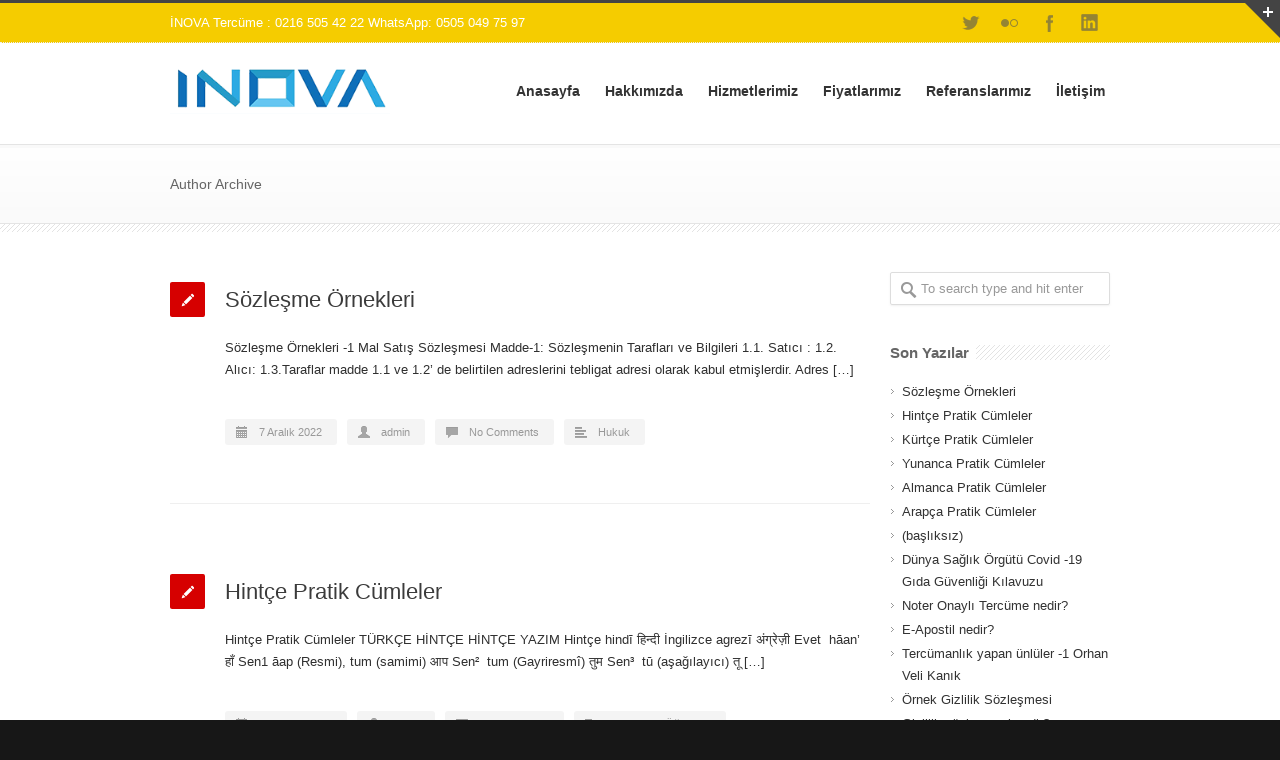

--- FILE ---
content_type: text/html; charset=UTF-8
request_url: https://www.inovatercume.com/author/admin/
body_size: 17760
content:
<!DOCTYPE html>
<!--[if lt IE 7 ]><html class="ie ie6" lang="en"> <![endif]-->
<!--[if IE 7 ]><html class="ie ie7" lang="en"> <![endif]-->
<!--[if IE 8 ]><html class="ie ie8" lang="en"> <![endif]-->
<!--[if (gte IE 9)|!(IE)]><!--><html lang="tr" prefix="og: http://ogp.me/ns#"> <!--<![endif]-->
<head>

<!-- Basic Page Needs 
========================================================= -->
<meta charset="UTF-8">


<!--[if lt IE 9]>
	<script src="https://html5shim.googlecode.com/svn/trunk/html5.js"></script>
<![endif]-->


<!-- Mobile Specific Metas & Favicons
========================================================= -->

<link rel="shortcut icon" href="https://inovatercume.com/wp-content/uploads/2016/05/favicon.ico">





<!-- WordPress Stuff
========================================================= -->
<link rel="pingback" href="https://www.inovatercume.com/xmlrpc.php" />

<meta name='robots' content='max-image-preview:large' />

<!-- This site is optimized with the Yoast SEO Premium plugin v3.6.1 - https://yoast.com/wordpress/plugins/seo/ -->
<title>admin, Yazar: İNOVA Tercüme Bürosu</title>
<link rel="canonical" href="https://www.inovatercume.com/author/admin/" />
<link rel="publisher" href="https://plus.google.com/+Inovatercume"/>
<meta property="og:locale" content="tr_TR" />
<meta property="og:type" content="object" />
<meta property="og:title" content="admin, Yazar: İNOVA Tercüme Bürosu" />
<meta property="og:url" content="https://www.inovatercume.com/author/admin/" />
<meta property="og:site_name" content="İNOVA Tercüme Bürosu" />
<meta name="twitter:card" content="summary" />
<meta name="twitter:title" content="admin, Yazar: İNOVA Tercüme Bürosu" />
<meta name="twitter:site" content="@inovatercume" />
<!-- / Yoast SEO Premium plugin. -->

<link rel='dns-prefetch' href='//www.googletagmanager.com' />
<link rel="alternate" type="application/rss+xml" title="İNOVA Tercüme Bürosu &raquo; beslemesi" href="https://www.inovatercume.com/feed/" />
<link rel="alternate" type="application/rss+xml" title="İNOVA Tercüme Bürosu &raquo; yorum beslemesi" href="https://www.inovatercume.com/comments/feed/" />
<link rel="alternate" type="application/rss+xml" title="admin beslemesi için İNOVA Tercüme Bürosu &raquo; yazıları" href="https://www.inovatercume.com/author/admin/feed/" />
<script type="text/javascript">
window._wpemojiSettings = {"baseUrl":"https:\/\/s.w.org\/images\/core\/emoji\/14.0.0\/72x72\/","ext":".png","svgUrl":"https:\/\/s.w.org\/images\/core\/emoji\/14.0.0\/svg\/","svgExt":".svg","source":{"concatemoji":"https:\/\/www.inovatercume.com\/wp-includes\/js\/wp-emoji-release.min.js?ver=6.1.9"}};
/*! This file is auto-generated */
!function(e,a,t){var n,r,o,i=a.createElement("canvas"),p=i.getContext&&i.getContext("2d");function s(e,t){var a=String.fromCharCode,e=(p.clearRect(0,0,i.width,i.height),p.fillText(a.apply(this,e),0,0),i.toDataURL());return p.clearRect(0,0,i.width,i.height),p.fillText(a.apply(this,t),0,0),e===i.toDataURL()}function c(e){var t=a.createElement("script");t.src=e,t.defer=t.type="text/javascript",a.getElementsByTagName("head")[0].appendChild(t)}for(o=Array("flag","emoji"),t.supports={everything:!0,everythingExceptFlag:!0},r=0;r<o.length;r++)t.supports[o[r]]=function(e){if(p&&p.fillText)switch(p.textBaseline="top",p.font="600 32px Arial",e){case"flag":return s([127987,65039,8205,9895,65039],[127987,65039,8203,9895,65039])?!1:!s([55356,56826,55356,56819],[55356,56826,8203,55356,56819])&&!s([55356,57332,56128,56423,56128,56418,56128,56421,56128,56430,56128,56423,56128,56447],[55356,57332,8203,56128,56423,8203,56128,56418,8203,56128,56421,8203,56128,56430,8203,56128,56423,8203,56128,56447]);case"emoji":return!s([129777,127995,8205,129778,127999],[129777,127995,8203,129778,127999])}return!1}(o[r]),t.supports.everything=t.supports.everything&&t.supports[o[r]],"flag"!==o[r]&&(t.supports.everythingExceptFlag=t.supports.everythingExceptFlag&&t.supports[o[r]]);t.supports.everythingExceptFlag=t.supports.everythingExceptFlag&&!t.supports.flag,t.DOMReady=!1,t.readyCallback=function(){t.DOMReady=!0},t.supports.everything||(n=function(){t.readyCallback()},a.addEventListener?(a.addEventListener("DOMContentLoaded",n,!1),e.addEventListener("load",n,!1)):(e.attachEvent("onload",n),a.attachEvent("onreadystatechange",function(){"complete"===a.readyState&&t.readyCallback()})),(e=t.source||{}).concatemoji?c(e.concatemoji):e.wpemoji&&e.twemoji&&(c(e.twemoji),c(e.wpemoji)))}(window,document,window._wpemojiSettings);
</script>
<style type="text/css">
img.wp-smiley,
img.emoji {
	display: inline !important;
	border: none !important;
	box-shadow: none !important;
	height: 1em !important;
	width: 1em !important;
	margin: 0 0.07em !important;
	vertical-align: -0.1em !important;
	background: none !important;
	padding: 0 !important;
}
</style>
	<link rel='stylesheet' id='headers-css' href='https://www.inovatercume.com/wp-content/themes/inovado/framework/css/headers.css?ver=1' type='text/css' media='all' />
<link rel='stylesheet' id='shortcodes-css' href='https://www.inovatercume.com/wp-content/themes/inovado/framework/css/shortcodes.css?ver=1' type='text/css' media='all' />
<link rel='stylesheet' id='flexslider-css' href='https://www.inovatercume.com/wp-content/themes/inovado/framework/css/flexslider.css?ver=1' type='text/css' media='all' />
<link rel='stylesheet' id='prettyPhoto-css' href='https://www.inovatercume.com/wp-content/themes/inovado/framework/css/prettyPhoto.css?ver=1' type='text/css' media='all' />
<link rel='stylesheet' id='stylesheet-css' href='https://www.inovatercume.com/wp-content/themes/inovado/style.css?ver=1' type='text/css' media='all' />
<link rel='stylesheet' id='retina-css' href='https://www.inovatercume.com/wp-content/themes/inovado/framework/css/retina.css?ver=1' type='text/css' media='only screen and (-webkit-min-device-pixel-ratio: 2)' />
<link rel='stylesheet' id='responsive-css' href='https://www.inovatercume.com/wp-content/themes/inovado/framework/css/responsive.css?ver=1' type='text/css' media='all' />
<link rel='stylesheet' id='wp-block-library-css' href='https://www.inovatercume.com/wp-includes/css/dist/block-library/style.min.css?ver=6.1.9' type='text/css' media='all' />
<link rel='stylesheet' id='classic-theme-styles-css' href='https://www.inovatercume.com/wp-includes/css/classic-themes.min.css?ver=1' type='text/css' media='all' />
<style id='global-styles-inline-css' type='text/css'>
body{--wp--preset--color--black: #000000;--wp--preset--color--cyan-bluish-gray: #abb8c3;--wp--preset--color--white: #ffffff;--wp--preset--color--pale-pink: #f78da7;--wp--preset--color--vivid-red: #cf2e2e;--wp--preset--color--luminous-vivid-orange: #ff6900;--wp--preset--color--luminous-vivid-amber: #fcb900;--wp--preset--color--light-green-cyan: #7bdcb5;--wp--preset--color--vivid-green-cyan: #00d084;--wp--preset--color--pale-cyan-blue: #8ed1fc;--wp--preset--color--vivid-cyan-blue: #0693e3;--wp--preset--color--vivid-purple: #9b51e0;--wp--preset--gradient--vivid-cyan-blue-to-vivid-purple: linear-gradient(135deg,rgba(6,147,227,1) 0%,rgb(155,81,224) 100%);--wp--preset--gradient--light-green-cyan-to-vivid-green-cyan: linear-gradient(135deg,rgb(122,220,180) 0%,rgb(0,208,130) 100%);--wp--preset--gradient--luminous-vivid-amber-to-luminous-vivid-orange: linear-gradient(135deg,rgba(252,185,0,1) 0%,rgba(255,105,0,1) 100%);--wp--preset--gradient--luminous-vivid-orange-to-vivid-red: linear-gradient(135deg,rgba(255,105,0,1) 0%,rgb(207,46,46) 100%);--wp--preset--gradient--very-light-gray-to-cyan-bluish-gray: linear-gradient(135deg,rgb(238,238,238) 0%,rgb(169,184,195) 100%);--wp--preset--gradient--cool-to-warm-spectrum: linear-gradient(135deg,rgb(74,234,220) 0%,rgb(151,120,209) 20%,rgb(207,42,186) 40%,rgb(238,44,130) 60%,rgb(251,105,98) 80%,rgb(254,248,76) 100%);--wp--preset--gradient--blush-light-purple: linear-gradient(135deg,rgb(255,206,236) 0%,rgb(152,150,240) 100%);--wp--preset--gradient--blush-bordeaux: linear-gradient(135deg,rgb(254,205,165) 0%,rgb(254,45,45) 50%,rgb(107,0,62) 100%);--wp--preset--gradient--luminous-dusk: linear-gradient(135deg,rgb(255,203,112) 0%,rgb(199,81,192) 50%,rgb(65,88,208) 100%);--wp--preset--gradient--pale-ocean: linear-gradient(135deg,rgb(255,245,203) 0%,rgb(182,227,212) 50%,rgb(51,167,181) 100%);--wp--preset--gradient--electric-grass: linear-gradient(135deg,rgb(202,248,128) 0%,rgb(113,206,126) 100%);--wp--preset--gradient--midnight: linear-gradient(135deg,rgb(2,3,129) 0%,rgb(40,116,252) 100%);--wp--preset--duotone--dark-grayscale: url('#wp-duotone-dark-grayscale');--wp--preset--duotone--grayscale: url('#wp-duotone-grayscale');--wp--preset--duotone--purple-yellow: url('#wp-duotone-purple-yellow');--wp--preset--duotone--blue-red: url('#wp-duotone-blue-red');--wp--preset--duotone--midnight: url('#wp-duotone-midnight');--wp--preset--duotone--magenta-yellow: url('#wp-duotone-magenta-yellow');--wp--preset--duotone--purple-green: url('#wp-duotone-purple-green');--wp--preset--duotone--blue-orange: url('#wp-duotone-blue-orange');--wp--preset--font-size--small: 13px;--wp--preset--font-size--medium: 20px;--wp--preset--font-size--large: 36px;--wp--preset--font-size--x-large: 42px;--wp--preset--spacing--20: 0.44rem;--wp--preset--spacing--30: 0.67rem;--wp--preset--spacing--40: 1rem;--wp--preset--spacing--50: 1.5rem;--wp--preset--spacing--60: 2.25rem;--wp--preset--spacing--70: 3.38rem;--wp--preset--spacing--80: 5.06rem;}:where(.is-layout-flex){gap: 0.5em;}body .is-layout-flow > .alignleft{float: left;margin-inline-start: 0;margin-inline-end: 2em;}body .is-layout-flow > .alignright{float: right;margin-inline-start: 2em;margin-inline-end: 0;}body .is-layout-flow > .aligncenter{margin-left: auto !important;margin-right: auto !important;}body .is-layout-constrained > .alignleft{float: left;margin-inline-start: 0;margin-inline-end: 2em;}body .is-layout-constrained > .alignright{float: right;margin-inline-start: 2em;margin-inline-end: 0;}body .is-layout-constrained > .aligncenter{margin-left: auto !important;margin-right: auto !important;}body .is-layout-constrained > :where(:not(.alignleft):not(.alignright):not(.alignfull)){max-width: var(--wp--style--global--content-size);margin-left: auto !important;margin-right: auto !important;}body .is-layout-constrained > .alignwide{max-width: var(--wp--style--global--wide-size);}body .is-layout-flex{display: flex;}body .is-layout-flex{flex-wrap: wrap;align-items: center;}body .is-layout-flex > *{margin: 0;}:where(.wp-block-columns.is-layout-flex){gap: 2em;}.has-black-color{color: var(--wp--preset--color--black) !important;}.has-cyan-bluish-gray-color{color: var(--wp--preset--color--cyan-bluish-gray) !important;}.has-white-color{color: var(--wp--preset--color--white) !important;}.has-pale-pink-color{color: var(--wp--preset--color--pale-pink) !important;}.has-vivid-red-color{color: var(--wp--preset--color--vivid-red) !important;}.has-luminous-vivid-orange-color{color: var(--wp--preset--color--luminous-vivid-orange) !important;}.has-luminous-vivid-amber-color{color: var(--wp--preset--color--luminous-vivid-amber) !important;}.has-light-green-cyan-color{color: var(--wp--preset--color--light-green-cyan) !important;}.has-vivid-green-cyan-color{color: var(--wp--preset--color--vivid-green-cyan) !important;}.has-pale-cyan-blue-color{color: var(--wp--preset--color--pale-cyan-blue) !important;}.has-vivid-cyan-blue-color{color: var(--wp--preset--color--vivid-cyan-blue) !important;}.has-vivid-purple-color{color: var(--wp--preset--color--vivid-purple) !important;}.has-black-background-color{background-color: var(--wp--preset--color--black) !important;}.has-cyan-bluish-gray-background-color{background-color: var(--wp--preset--color--cyan-bluish-gray) !important;}.has-white-background-color{background-color: var(--wp--preset--color--white) !important;}.has-pale-pink-background-color{background-color: var(--wp--preset--color--pale-pink) !important;}.has-vivid-red-background-color{background-color: var(--wp--preset--color--vivid-red) !important;}.has-luminous-vivid-orange-background-color{background-color: var(--wp--preset--color--luminous-vivid-orange) !important;}.has-luminous-vivid-amber-background-color{background-color: var(--wp--preset--color--luminous-vivid-amber) !important;}.has-light-green-cyan-background-color{background-color: var(--wp--preset--color--light-green-cyan) !important;}.has-vivid-green-cyan-background-color{background-color: var(--wp--preset--color--vivid-green-cyan) !important;}.has-pale-cyan-blue-background-color{background-color: var(--wp--preset--color--pale-cyan-blue) !important;}.has-vivid-cyan-blue-background-color{background-color: var(--wp--preset--color--vivid-cyan-blue) !important;}.has-vivid-purple-background-color{background-color: var(--wp--preset--color--vivid-purple) !important;}.has-black-border-color{border-color: var(--wp--preset--color--black) !important;}.has-cyan-bluish-gray-border-color{border-color: var(--wp--preset--color--cyan-bluish-gray) !important;}.has-white-border-color{border-color: var(--wp--preset--color--white) !important;}.has-pale-pink-border-color{border-color: var(--wp--preset--color--pale-pink) !important;}.has-vivid-red-border-color{border-color: var(--wp--preset--color--vivid-red) !important;}.has-luminous-vivid-orange-border-color{border-color: var(--wp--preset--color--luminous-vivid-orange) !important;}.has-luminous-vivid-amber-border-color{border-color: var(--wp--preset--color--luminous-vivid-amber) !important;}.has-light-green-cyan-border-color{border-color: var(--wp--preset--color--light-green-cyan) !important;}.has-vivid-green-cyan-border-color{border-color: var(--wp--preset--color--vivid-green-cyan) !important;}.has-pale-cyan-blue-border-color{border-color: var(--wp--preset--color--pale-cyan-blue) !important;}.has-vivid-cyan-blue-border-color{border-color: var(--wp--preset--color--vivid-cyan-blue) !important;}.has-vivid-purple-border-color{border-color: var(--wp--preset--color--vivid-purple) !important;}.has-vivid-cyan-blue-to-vivid-purple-gradient-background{background: var(--wp--preset--gradient--vivid-cyan-blue-to-vivid-purple) !important;}.has-light-green-cyan-to-vivid-green-cyan-gradient-background{background: var(--wp--preset--gradient--light-green-cyan-to-vivid-green-cyan) !important;}.has-luminous-vivid-amber-to-luminous-vivid-orange-gradient-background{background: var(--wp--preset--gradient--luminous-vivid-amber-to-luminous-vivid-orange) !important;}.has-luminous-vivid-orange-to-vivid-red-gradient-background{background: var(--wp--preset--gradient--luminous-vivid-orange-to-vivid-red) !important;}.has-very-light-gray-to-cyan-bluish-gray-gradient-background{background: var(--wp--preset--gradient--very-light-gray-to-cyan-bluish-gray) !important;}.has-cool-to-warm-spectrum-gradient-background{background: var(--wp--preset--gradient--cool-to-warm-spectrum) !important;}.has-blush-light-purple-gradient-background{background: var(--wp--preset--gradient--blush-light-purple) !important;}.has-blush-bordeaux-gradient-background{background: var(--wp--preset--gradient--blush-bordeaux) !important;}.has-luminous-dusk-gradient-background{background: var(--wp--preset--gradient--luminous-dusk) !important;}.has-pale-ocean-gradient-background{background: var(--wp--preset--gradient--pale-ocean) !important;}.has-electric-grass-gradient-background{background: var(--wp--preset--gradient--electric-grass) !important;}.has-midnight-gradient-background{background: var(--wp--preset--gradient--midnight) !important;}.has-small-font-size{font-size: var(--wp--preset--font-size--small) !important;}.has-medium-font-size{font-size: var(--wp--preset--font-size--medium) !important;}.has-large-font-size{font-size: var(--wp--preset--font-size--large) !important;}.has-x-large-font-size{font-size: var(--wp--preset--font-size--x-large) !important;}
.wp-block-navigation a:where(:not(.wp-element-button)){color: inherit;}
:where(.wp-block-columns.is-layout-flex){gap: 2em;}
.wp-block-pullquote{font-size: 1.5em;line-height: 1.6;}
</style>
<link rel='stylesheet' id='contact-form-7-css' href='https://www.inovatercume.com/wp-content/plugins/contact-form-7/includes/css/styles.css?ver=5.6.4' type='text/css' media='all' />
<style id='contact-form-7-inline-css' type='text/css'>
.wpcf7 .wpcf7-recaptcha iframe {margin-bottom: 0;}.wpcf7 .wpcf7-recaptcha[data-align="center"] > div {margin: 0 auto;}.wpcf7 .wpcf7-recaptcha[data-align="right"] > div {margin: 0 0 0 auto;}
</style>
<link rel='stylesheet' id='erp-subscription-form-css' href='https://www.inovatercume.com/wp-content/plugins/erp/modules/crm/assets/css/erp-subscription-form.css?ver=1.11.3' type='text/css' media='all' />
<link rel='stylesheet' id='wooslider-flexslider-css' href='https://www.inovatercume.com/wp-content/plugins/flexslider/assets/css/flexslider.css?ver=1.0.1' type='text/css' media='all' />
<link rel='stylesheet' id='wooslider-common-css' href='https://www.inovatercume.com/wp-content/plugins/flexslider/assets/css/style.css?ver=1.0.1' type='text/css' media='all' />
<link rel='stylesheet' id='custom-style-css' href='https://www.inovatercume.com/wp-content/themes/inovado/framework/css/custom_script.css?ver=6.1.9' type='text/css' media='all' />
<style id='custom-style-inline-css' type='text/css'>

        	
        	body{ font-family: arial, Arial, Helvetica, sans-serif; font-size: 13px; font-weight: normal; color: #303030; }

			h1{ font-family: arial, Arial, Helvetica, sans-serif; font-size: 17px; font-weight: normal; color: #292929; }
			h2{ font-family: arial, Arial, Helvetica, sans-serif; font-size: 14px; font-weight: normal; color: #3b3b3b; }
			h3{ font-family: arial, Arial, Helvetica, sans-serif; font-size: 14px; font-weight: normal; color: #303030; }
			h4{ font-family: arial, Arial, Helvetica, sans-serif; font-size: 14px; font-weight: normal; color: #292929; }
			h5{ font-family: arial, Arial, Helvetica, sans-serif; font-size: 14px; font-weight: normal; color: #212121; }
			h6{ font-family: arial, Arial, Helvetica, sans-serif; font-size: 14px; font-weight: normal; color: #292929; }

			h1 a, h2 a, h3 a, h4 a, h5 a, h6 a, h1 a:visited, h2 a:visited, h3 a:visited, h4 a:visited, h5 a:visited, h6 a:visited  { font-weight: inherit; color: inherit; }

			h1 a:hover, h2 a:hover, h3 a:hover, h4 a:hover, h5 a:hover, h6 a:hover, a:hover h1, a:hover h2, a:hover h3, a:hover h4, a:hover h5, a:hover h6 { color: #e6c700; }

			.callus{ font-family: arial, Arial, Helvetica, sans-serif; font-size: 13px; font-weight: normal; color: #ffffff !important; }

			a, a:visited{ color: #333333; }
			a:hover, a:focus{ color: #e6c700; }
			#infobar{ position: absolute; }

			#topbar{ background: #f5cc00; border-bottom: 1px dotted #efefef; }
			#topbar .callus { color: #ffffff; }
			#topbar .callus a { color: #ffffff; }
			#topbar .callus a:hover { color: #ffffff; }

			.header{ background: #ffffff; }
			.header .slogan{ font-family: arial, Arial, Helvetica, sans-serif; font-size: 13px; font-weight: normal; color: #262626; }

			/* Header V1 ------------------------------------------------------------------------ */  

			#header { height: 100pxpx; }
			#header .logo{ margin-top: 20px; }
			#header .select-menu{ background: #ffffff }

			#header #navigation ul#nav > li { height: 100pxpx; }
			#header #navigation ul#nav > li > a { height: 97px; line-height: 97px; }
			#header #navigation ul#nav li .sub-menu{ top: 97px; }
			#header #header-searchform{ margin-top: 29px; }
			#header #header-cart{ margin-top: 29px; }

			#header #navigation ul#nav > li > a { font-family: arial, Arial, Helvetica, sans-serif; font-size: 14px; font-weight: bold; color: #333333; }
			#header #navigation ul#nav > li > a:hover { color: #383838; border-color: #383838; }
			#header #navigation ul#nav > li.current-menu-item > a,
			#header #navigation ul#nav > li.current-menu-item > a:hover,
			#header #navigation ul#nav > li.current-page-ancestor > a,
			#header #navigation ul#nav > li.current-page-ancestor > a:hover,
			#header #navigation ul#nav > li.current-menu-ancestor > a,
			#header #navigation ul#nav > li.current-menu-ancestor > a:hover,
			#header #navigation ul#nav > li.current-menu-parent > a,
			#header #navigation ul#nav > li.current-menu-parent > a:hover,
			#header #navigation ul#nav > li.current_page_ancestor > a,
			#header #navigation ul#nav > li.current_page_ancestor > a:hover { color: #f5cc00; border-color: #f5cc00; }

			/* Header V2 ------------------------------------------------------------------------ */  

			#header-v2 .header-v2-container{ height: 100px; }
			#header-v2 .logo{ margin-top: 40px; }
			#header-v2 #header-searchform{ margin-top: 28px; }
			#header-v2 #header-cart{ margin-top: 28px; }
			#header-v2 .slogan{ margin-top: 33px; }
			#header-v2 #navigation .sub-menu{ top: 41px; }

			#header-v2 #navigation ul#nav > li > a { font-family: arial, Arial, Helvetica, sans-serif; font-size: 14px; font-weight: bold; color: #333333; }
			#header-v2 #navigation ul#nav > li > a:hover { color: #383838; border-color: #383838; }
			#header-v2 #navigation ul#nav > li.current-menu-item > a,
			#header-v2 #navigation ul#nav > li.current-menu-item > a:hover,
			#header-v2 #navigation ul#nav > li.current-page-ancestor > a,
			#header-v2 #navigation ul#nav > li.current-page-ancestor > a:hover,
			#header-v2 #navigation ul#nav > li.current-menu-ancestor > a,
			#header-v2 #navigation ul#nav > li.current-menu-ancestor > a:hover,
			#header-v2 #navigation ul#nav > li.current-menu-parent > a,
			#header-v2 #navigation ul#nav > li.current-menu-parent > a:hover,
			#header-v2 #navigation ul#nav > li.current_page_ancestor > a,
			#header-v2 #navigation ul#nav > li.current_page_ancestor > a:hover { color: #f5cc00; border-color: #f5cc00; }

			#header-v2 #navigation ul#nav > li.current-menu-item > a:after,
			#header-v2 #navigation ul#nav > li.current-page-ancestor > a:after,
			#header-v2 #navigation ul#nav > li.current-menu-ancestor > a:after,
			#header-v2 #navigation ul#nav > li.current-menu-parent > a:after,
			#header-v2 #navigation ul#nav > li.current_page_ancestor > a:after{
				border-color: #f5cc00 transparent transparent transparent;
			}

			/* Header V3 ------------------------------------------------------------------------ */  

			#header-v3 { height: 120px; }
			#header-v3 .logo{ margin-top: 30px; }
			#header-v3 #navigation ul{ margin-top: 26px; }
			#header-v3 #header-searchform{ margin-top: 30px; }
			#header-v3 #header-cart{ margin-top: 30px; }
			#header-v3 #navigation .sub-menu{ top: 37px; }

			#header-v3 #navigation ul#nav > li > a { font-family: arial, Arial, Helvetica, sans-serif; font-size: 14px; font-weight: bold; color: #333333; background: #ffffff; }

			#header-v3 #navigation ul#nav > li > a:hover, 
			#header-v3 #navigation ul#nav > li.sfHover > a  { background: #383838; }

			#header-v3 #navigation ul#nav > li.current-menu-item > a,
			#header-v3 #navigation ul#nav > li.current-menu-item > a:hover,
			#header-v3 #navigation ul#nav > li.current-page-ancestor > a,
			#header-v3 #navigation ul#nav > li.current-page-ancestor > a:hover,
			#header-v3 #navigation ul#nav > li.current-menu-ancestor > a,
			#header-v3 #navigation ul#nav > li.current-menu-ancestor > a:hover,
			#header-v3 #navigation ul#nav > li.current-menu-parent > a,
			#header-v3 #navigation ul#nav > li.current-menu-parent > a:hover,
			#header-v3 #navigation ul#nav > li.current_page_ancestor > a,
			#header-v3 #navigation ul#nav > li.current_page_ancestor > a:hover { background: #f5cc00; }

			/* Header V4 ------------------------------------------------------------------------ */  

			#header-v4 .header-v4-container{ height: 100px; }
			#header-v4 .logo{ margin-top: 20px; }
			#header-v4 #header-searchform{ margin-top: 28px; }
			#header-v4 #header-cart{ margin-top: 28px; }
			#header-v4 .slogan{ margin-top: 33px; }
			#header-v4 #navigation .sub-menu{ top: 41px; }

			#header-v4 #navigation{ background: #555555; }
			#header-v4 #navigation ul#nav > li > a { font-family: arial, Arial, Helvetica, sans-serif; font-size: 14px; font-weight: bold; color: #333333; }

			#header-v4 #navigation ul#nav > li > a:hover, 
			#header-v4 #navigation ul#nav > li.sfHover > a { background: #383838; }

			#header-v4 #navigation ul#nav > li.current-menu-item > a,
			#header-v4 #navigation ul#nav > li.current-menu-item > a:hover,
			#header-v4 #navigation ul#nav > li.current-page-ancestor > a,
			#header-v4 #navigation ul#nav > li.current-page-ancestor > a:hover,
			#header-v4 #navigation ul#nav > li.current-menu-ancestor > a,
			#header-v4 #navigation ul#nav > li.current-menu-ancestor > a:hover,
			#header-v4 #navigation ul#nav > li.current-menu-parent > a,
			#header-v4 #navigation ul#nav > li.current-menu-parent > a:hover,
			#header-v4 #navigation ul#nav > li.current_page_ancestor > a,
			#header-v4 #navigation ul#nav > li.current_page_ancestor > a:hover { background: #f5cc00; }

			/* Header V5 ------------------------------------------------------------------------ */  

			#header-v5 .header-v5-container{ height: 100px; }
			#header-v5 .logo{ margin-top: 20px; }
			#header-v5 .slogan{ margin-top: 7px; }
			#header-v5 #navigation .sub-menu{ top: 41px; }

			#header-v5 #navigation ul#nav > li > a { font-family: arial, Arial, Helvetica, sans-serif; font-size: 14px; font-weight: bold; color: #333333; }

			#header-v5 #navigation ul#nav > li > a:hover { color: #383838; }
			        
			#header-v5 #navigation ul#nav > li.current-menu-item > a,
			#header-v5 #navigation ul#nav > li.current-menu-item > a:hover,
			#header-v5 #navigation ul#nav > li.current-page-ancestor > a,
			#header-v5 #navigation ul#nav > li.current-page-ancestor > a:hover,
			#header-v5 #navigation ul#nav > li.current-menu-ancestor > a,
			#header-v5 #navigation ul#nav > li.current-menu-ancestor > a:hover,
			#header-v5 #navigation ul#nav > li.current-menu-parent > a,
			#header-v5 #navigation ul#nav > li.current-menu-parent > a:hover,
			#header-v5 #navigation ul#nav > li.current_page_ancestor > a,
			#header-v5 #navigation ul#nav > li.current_page_ancestor > a:hover { color: #f5cc00; border-color:#f5cc00; }

			/* Header V6 ------------------------------------------------------------------------ */  

			#header-v6 { height: 100pxpx; }
			#header-v6 .logo{ margin-top: 20px; }
			#header-v6 .select-menu{ background: #ffffff }

			#header-v6 #navigation ul#nav > li { height: 100pxpx; }
			#header-v6 #navigation ul#nav > li > a { height: 97px; line-height: 97px; }
			#header-v6 #navigation .sub-menu{ top: 97px !important; }
			#header-v6 #header-searchform{ margin-top: 29px; }
			#header-v6 #header-cart{ margin-top: 29px; }

			#header-v6 #navigation ul#nav > li > a { font-family: arial, Arial, Helvetica, sans-serif; font-size: 14px; font-weight: bold; color: #333333; }
			#header-v6 #navigation ul#nav > li > a:hover { color: #383838; border-color: #383838; }
			#header-v6 #navigation ul#nav > li.current-menu-item > a,
			#header-v6 #navigation ul#nav > li.current-menu-item > a:hover,
			#header-v6 #navigation ul#nav > li.current-page-ancestor > a,
			#header-v6 #navigation ul#nav > li.current-page-ancestor > a:hover,
			#header-v6 #navigation ul#nav > li.current-menu-ancestor > a,
			#header-v6 #navigation ul#nav > li.current-menu-ancestor > a:hover,
			#header-v6 #navigation ul#nav > li.current-menu-parent > a,
			#header-v6 #navigation ul#nav > li.current-menu-parent > a:hover,
			#header-v6 #navigation ul#nav > li.current_page_ancestor > a,
			#header-v6 #navigation ul#nav > li.current_page_ancestor > a:hover { color: #f5cc00; border-color: #f5cc00; }

			#header-v6.header-megamenu #navigation > ul#nav > li.megamenu > ul > li{ border-color: #9e9e9e !important; }
			#header-v6.header-megamenu #navigation .sub-menu ul li a,
			#header-v6.header-megamenu #navigation .sub-menu li a{ border-color: #9e9e9e !important; }

			#navigation ul#nav > li.current-menu-item > a,
			#navigation ul#nav > li.current-page-ancestor > a,
			#navigation ul#nav > li.current-page-parent > a{ font-weight: 600 !important; }

			/* Sub-Menu Navigation ------------------------------------------------------------------------ */ 

			html body #navigation .sub-menu{ background: #ffffff !important; border-color: #289dcc !important; }
			html body #navigation .sub-menu li a,
			html body #navigation .sub-menu li .sub-menu li a,
			html body #navigation .sub-menu li .sub-menu li .sub-menu li a { font-family: arial, Arial, Helvetica, sans-serif !important; font-size: 13px !important; font-weight: normal !important; color: #080808 !important; }
			#navigation .sub-menu li{ border-color: #9e9e9e; }
			#navigation .sub-menu li a:hover,
			#navigation .sub-menu li .sub-menu li a:hover,
			#navigation .sub-menu li.current-menu-item a,
			#navigation .sub-menu li.current-menu-item a:hover,
			#navigation .sub-menu li.current_page_item a,
			#navigation .sub-menu li.current_page_item a:hover { color: #2e8db3 !important; }

			#navigation ul#nav > li > ul > li:last-child > a:hover{ border:none !important; }

			#title {
				background: #FFFFFF;
			    background-image: linear-gradient(bottom, #FAFAFA 0%, #FFFFFF 100%);
			    background-image: -o-linear-gradient(bottom, #FAFAFA 0%, #FFFFFF 100%);
			    background-image: -moz-linear-gradient(bottom, #FAFAFA 0%, #FFFFFF 100%);
			    background-image: -webkit-linear-gradient(bottom, #FAFAFA 0%, #FFFFFF 100%);
			    background-image: -ms-linear-gradient(bottom, #FAFAFA 0%, #FFFFFF 100%);
			    border-bottom: 1px solid #e4e4e4;
			    border-top: 1px solid #e4e4e4;
			}
			#title h1, #title .blog-h1 { font-family: arial, Arial, Helvetica, sans-serif; font-size: 14px; font-weight: normal; color: #666666; }
			#title h2, #title .blog-h2 { font-family: arial, Arial, Helvetica, sans-serif; font-size: 13px; font-weight: normal; color: #aaaaaa; }
			#title #breadcrumbs { color: #aaaaaa; }
			#title #breadcrumbs a { color: #aaaaaa; }
			#title #breadcrumbs a:hover { color: #289dcc; }

			#alt-title h1, #alt-title .blog-h1 { background:#289dcc; font-family: arial, Arial, Helvetica, sans-serif; font-size: 17px; font-weight: normal; color: #ffffff;  }
			#alt-title h2, #alt-title .blog-h2 { background:#ffffff; font-family: arial, Arial, Helvetica, sans-serif; font-size: 15px; font-weight: normal; color: #999999; }
			#alt-breadcrumbs, #no-title { background:#ffffff; border-bottom: 1px solid #e4e4e4; color: #999999; }
			#alt-title .grid{ opacity: 0.9; }
			#no-title  #breadcrumbs{ color: #999999; }
			#alt-breadcrumbs a, #no-title #breadcrumbs a { color: #999999; }
			#alt-breadcrumbs a:hover, #no-title #breadcrumbs a:hover { color: #289dcc; }

			#alt-title-2 h1, #alt-title-2 .blog-h1 { font-family: arial, Arial, Helvetica, sans-serif; font-size: 18px; font-weight: bold; color: #666666; }
			#alt-title-2 { background-color: #efef; border-top:1px solid #e4e4e4; border-bottom:1px solid #e4e4e4; }

			#alt-title-2 #breadcrumbs, #alt-title-2 #breadcrumbs a{ color: #999999; }
			#alt-title-2 #breadcrumbs a:hover{ color: #289dcc; }

			#sidebar .widget h3 { font-family: arial, Arial, Helvetica, sans-serif; font-size: 15px; font-weight: bold; color: #666666; }

			/* Footer ------------------------------------------------------------------------ */  
	
			#footer{ border-top: 14px solid #000000; }  
			#footer, #infobar { border-top-color: #000000; background: #242424; color:#e6e6e6; }
			#footer a, #infobar a{ color:#ffffff; }
			#footer a:hover, #infobar a:hover{ color:#ffffff; }
			#footer .widget h3, #infobar .widget h3 { font-family: arial, Arial, Helvetica, sans-serif; font-size: 15px; font-weight: bold !important; color: #ffffff !important; border-bottom:2px solid #878787; }
			#infobar .no-widgets{ color:#e6e6e6; }

			/* Copyright ------------------------------------------------------------------------ */  
	        
			#copyright { background: #171717; color: #474747; }
			#copyright a { color: #3d3d3d; }
			#copyright a:hover { color: #3d3d3d; }

			/* Forms ------------------------------------------------------------------------ */  
	    
			input[type='text'], input[type='password'], input[type='email'], textarea, select, button, input[type='submit'], input[type='reset'], input[type='button'] { font-family: arial, Arial, Helvetica, sans-serif; font-size: 13px; }
	    
			/* Accent Color ------------------------------------------------------------------------ */ 
	
			::selection { background: #d60000 }
			::-moz-selection { background: #d60000 }
			.highlight { color: #d60000 }
			.post-icon { background: #d60000 }
			.single .post-tags a:hover { background: #d60000; border-color: #d60000; }
			#pagination a:hover { border-color: #d60000; background: #d60000; }
			#filters ul li a:hover { color: #d60000 }
			#filters ul li a.active { color: #d60000 }
			.portfolio-item:hover .portfolio-title { background: #d60000; border-color: #d60000; }
			.projects-nav a:hover,
			.post-navigation a:hover { background-color: #d60000 }
			.sidenav li a:hover, .widget_wp_nav_menu_desc li a:hover { color: #d60000 }
			.sidenav > li.current_page_item > a, .widget_wp_nav_menu_desc > li.current_page_item > a { border-left-color: #d60000; color: #d60000; }
			.sidenav > li.current_page_item > a, .sidenav > li.current_page_item > a:hover, .widget_wp_nav_menu_desc > li.current_page_item > a, .widget_wp_nav_menu_desc > li.current_page_item > a:hover { background-color: #d60000; }
			.sidenav ul.children > li.current_page_item > a{ color: #d60000 }
			#back-to-top a:hover { background-color: #d60000 }
			.widget_tag_cloud a:hover { background: #d60000; border-color: #d60000; }
			.widget_flickr #flickr_tab a:hover { background: #d60000; border-color: #d60000; }
			.widget_portfolio .portfolio-widget-item .portfolio-pic:hover { background: #d60000; border-color: #d60000; }
			#footer .widget_tag_cloud a:hover,
			#infobar .widget_tag_cloud a:hover { background: #d60000; border-color: #d60000; }
			#footer .widget_flickr #flickr_tab a:hover,
			#infobar .widget_flickr #flickr_tab a:hover { background: #d60000; border-color: #d60000; }
			#footer .widget_portfolio .portfolio-widget-item .portfolio-pic:hover,
			#infobar .widget_portfolio .portfolio-widget-item .portfolio-pic:hover { background: #d60000; border-color: #d60000; }
			.flex-direction-nav a:hover { background-color: #d60000 }
			a.button.alternative-1 { background: #d60000; border-color: #d60000; }
			.gallery img:hover { background: #d60000; border-color: #d60000 !important; }
			.skillbar .skill-percentage { background: #d60000 }
			.latest-blog .blog-item:hover h4 { color: #d60000 }
			.tp-caption.big_colorbg{ background: #d60000; }
			.tp-caption.medium_colorbg{ background: #d60000; }
			.tp-caption.small_colorbg{ background: #d60000; }
			.tp-caption.customfont_color{ color: #d60000; }
			.tp-caption a { color: #d60000; }
			.tp-leftarrow.default:hover,
			.tp-rightarrow.default:hover { background-color: #d60000 !important; }
			.wooslider-direction-nav a:hover { background-color: #d60000; }

			/* WooCommerce */

			.product .onsale{ background: #d60000; }
			.woocommerce button, .woocommerce input[type=submit]{ color: #d60000; }
			.products li .price{ color: #d60000; }
			.product .price{ color: #d60000; }
			.woocommerce-tabs .panel h2{ color: #d60000; }
			.checkout .shop_table .total{ color: #d60000; }
			.woocommerce .form-row input[type=submit], 
			.woocommerce .form-row button{ color: #d60000; }

        
</style>
<link rel='stylesheet' id='wp_review-style-css' href='https://www.inovatercume.com/wp-content/plugins/wp-review/public/css/wp-review.css?ver=5.3.5' type='text/css' media='all' />
<script type='text/javascript' src='https://www.inovatercume.com/wp-includes/js/jquery/jquery.min.js?ver=3.6.1' id='jquery-core-js'></script>
<script type='text/javascript' src='https://www.inovatercume.com/wp-includes/js/jquery/jquery-migrate.min.js?ver=3.3.2' id='jquery-migrate-js'></script>
<script type='text/javascript' src='https://www.inovatercume.com/wp-content/themes/inovado/framework/js/easing.js?ver=1.3' id='easing-js'></script>
<script type='text/javascript' src='https://www.inovatercume.com/wp-content/themes/inovado/framework/js/fitvids.js?ver=1.0' id='fitvids-js'></script>

<!-- Google Analytics snippet added by Site Kit -->
<script type='text/javascript' src='https://www.googletagmanager.com/gtag/js?id=UA-27195646-1' id='google_gtagjs-js' async></script>
<script type='text/javascript' id='google_gtagjs-js-after'>
window.dataLayer = window.dataLayer || [];function gtag(){dataLayer.push(arguments);}
gtag('set', 'linker', {"domains":["www.inovatercume.com"]} );
gtag("js", new Date());
gtag("set", "developer_id.dZTNiMT", true);
gtag("config", "UA-27195646-1", {"anonymize_ip":true});
gtag("config", "G-EHE8FSY279");
</script>

<!-- End Google Analytics snippet added by Site Kit -->
<link rel="https://api.w.org/" href="https://www.inovatercume.com/wp-json/" /><link rel="alternate" type="application/json" href="https://www.inovatercume.com/wp-json/wp/v2/users/1" /><link rel="EditURI" type="application/rsd+xml" title="RSD" href="https://www.inovatercume.com/xmlrpc.php?rsd" />
<link rel="wlwmanifest" type="application/wlwmanifest+xml" href="https://www.inovatercume.com/wp-includes/wlwmanifest.xml" />
<meta name="generator" content="WordPress 6.1.9" />
<meta name="generator" content="Site Kit by Google 1.87.0" /><!-- Analytics by WP Statistics v13.2.7 - https://wp-statistics.com/ -->
	<script type="text/javascript" src="https://maps.google.com/maps/api/js?sensor=false"></script>
	<!-- Bu URL için kullanılabilir bir amphtml sürümü yok. --><meta name="generator" content="Powered by Slider Revolution 6.6.7 - responsive, Mobile-Friendly Slider Plugin for WordPress with comfortable drag and drop interface." />
<link rel="icon" href="https://www.inovatercume.com/wp-content/uploads/2019/04/cropped-logo-32x32.png" sizes="32x32" />
<link rel="icon" href="https://www.inovatercume.com/wp-content/uploads/2019/04/cropped-logo-192x192.png" sizes="192x192" />
<link rel="apple-touch-icon" href="https://www.inovatercume.com/wp-content/uploads/2019/04/cropped-logo-180x180.png" />
<meta name="msapplication-TileImage" content="https://www.inovatercume.com/wp-content/uploads/2019/04/cropped-logo-270x270.png" />
<script>function setREVStartSize(e){
			//window.requestAnimationFrame(function() {
				window.RSIW = window.RSIW===undefined ? window.innerWidth : window.RSIW;
				window.RSIH = window.RSIH===undefined ? window.innerHeight : window.RSIH;
				try {
					var pw = document.getElementById(e.c).parentNode.offsetWidth,
						newh;
					pw = pw===0 || isNaN(pw) || (e.l=="fullwidth" || e.layout=="fullwidth") ? window.RSIW : pw;
					e.tabw = e.tabw===undefined ? 0 : parseInt(e.tabw);
					e.thumbw = e.thumbw===undefined ? 0 : parseInt(e.thumbw);
					e.tabh = e.tabh===undefined ? 0 : parseInt(e.tabh);
					e.thumbh = e.thumbh===undefined ? 0 : parseInt(e.thumbh);
					e.tabhide = e.tabhide===undefined ? 0 : parseInt(e.tabhide);
					e.thumbhide = e.thumbhide===undefined ? 0 : parseInt(e.thumbhide);
					e.mh = e.mh===undefined || e.mh=="" || e.mh==="auto" ? 0 : parseInt(e.mh,0);
					if(e.layout==="fullscreen" || e.l==="fullscreen")
						newh = Math.max(e.mh,window.RSIH);
					else{
						e.gw = Array.isArray(e.gw) ? e.gw : [e.gw];
						for (var i in e.rl) if (e.gw[i]===undefined || e.gw[i]===0) e.gw[i] = e.gw[i-1];
						e.gh = e.el===undefined || e.el==="" || (Array.isArray(e.el) && e.el.length==0)? e.gh : e.el;
						e.gh = Array.isArray(e.gh) ? e.gh : [e.gh];
						for (var i in e.rl) if (e.gh[i]===undefined || e.gh[i]===0) e.gh[i] = e.gh[i-1];
											
						var nl = new Array(e.rl.length),
							ix = 0,
							sl;
						e.tabw = e.tabhide>=pw ? 0 : e.tabw;
						e.thumbw = e.thumbhide>=pw ? 0 : e.thumbw;
						e.tabh = e.tabhide>=pw ? 0 : e.tabh;
						e.thumbh = e.thumbhide>=pw ? 0 : e.thumbh;
						for (var i in e.rl) nl[i] = e.rl[i]<window.RSIW ? 0 : e.rl[i];
						sl = nl[0];
						for (var i in nl) if (sl>nl[i] && nl[i]>0) { sl = nl[i]; ix=i;}
						var m = pw>(e.gw[ix]+e.tabw+e.thumbw) ? 1 : (pw-(e.tabw+e.thumbw)) / (e.gw[ix]);
						newh =  (e.gh[ix] * m) + (e.tabh + e.thumbh);
					}
					var el = document.getElementById(e.c);
					if (el!==null && el) el.style.height = newh+"px";
					el = document.getElementById(e.c+"_wrapper");
					if (el!==null && el) {
						el.style.height = newh+"px";
						el.style.display = "block";
					}
				} catch(e){
					console.log("Failure at Presize of Slider:" + e)
				}
			//});
		  };</script>

	<style>
		
				
		 		@media only screen and (max-width: 767px) {
			#topbar .callus{ background: #efefef; }	
		}
				
				
				
		
				
				
	</style>


</head>

<body data-rsssl=1 class="archive author author-admin author-1">

	
	<div class="wrapall">
	
		<div id="topbar" class="clearfix ">
	
		<div class="container">
		
			<div class="eight columns">
									<div class="callus">İNOVA Tercüme :  0216 505 42 22 WhatsApp: 0505 049 75 97</div>
					<div class="clear"></div>
							</div>
			
						<div class="eight columns">
				<div class="social-icons clearfix">
					<ul>
													<li class="social-twitter"><a href="http://www.twitter.com/inovatercume" target="_blank" title="Twitter">Twitter</a></li>
																															<li class="social-flickr"><a href="https://www.flickr.com/photos/117913175@N07/" target="_blank" title="Flickr">Flickr</a></li>
																			<li class="social-facebook"><a href="https://www.facebook.com/inovatercume" target="_blank" title="Facebook">Facebook</a></li>
																																											<li class="social-linkedin"><a href="https://www.linkedin.com/company/3536547?trk=tyah&trkInfo=clickedVertical%3Acompany%2CclickedEntityId%3A3536547%2Cidx%3A2-1-3%2CtarId%3A1464762190397%2Ctas%3AINOVA%20terc" target="_blank" title="LinkedIn">LinkedIn</a></li>
																																																																																			</ul>
				</div>
			</div>
					
		</div>
	
	</div> <!-- end topbar -->
	
	<header id="header" class="header clearfix">
		
	<div class="container">
	
		<div class="four columns">
			<div class="logo">
									<a href="https://www.inovatercume.com/"><img src="https://www.inovatercume.com/wp-content/uploads/2016/05/inova-logo-2018-5.png" alt="İNOVA Tercüme Bürosu" class="logo_standard" /></a>
												</div>
		</div>
		
		<div id="navigation" class="twelve columns clearfix">

						
			
			<div class="menu-inova-container"><ul id="nav" class="menu"><li id="menu-item-2509" class="menu-item menu-item-type-post_type menu-item-object-page menu-item-home menu-item-2509"><a href="https://www.inovatercume.com/">Anasayfa</a></li>
<li id="menu-item-30" class="menu-item menu-item-type-post_type menu-item-object-page menu-item-30"><a href="https://www.inovatercume.com/hakkimizda/">Hakkımızda</a></li>
<li id="menu-item-32" class="menu-item menu-item-type-post_type menu-item-object-page menu-item-has-children menu-item-32"><a href="https://www.inovatercume.com/hizmetlerimiz/">Hizmetlerimiz</a>
<ul class="sub-menu">
	<li id="menu-item-451" class="menu-item menu-item-type-post_type menu-item-object-page menu-item-451"><a href="https://www.inovatercume.com/simultane-ekipman-hizmetleri/">Simültane Ekipman Hizmetleri</a></li>
	<li id="menu-item-95" class="menu-item menu-item-type-post_type menu-item-object-page menu-item-has-children menu-item-95"><a href="https://www.inovatercume.com/tercume-turleri/">Tercüme Türleri</a>
	<ul class="sub-menu">
		<li id="menu-item-157" class="menu-item menu-item-type-post_type menu-item-object-page menu-item-has-children menu-item-157"><a href="https://www.inovatercume.com/simultane-tercume/">Simültane Tercüme</a>
		<ul class="sub-menu">
			<li id="menu-item-768" class="menu-item menu-item-type-post_type menu-item-object-page menu-item-768"><a href="https://www.inovatercume.com/simultane-tercume/ingilizce-simultane-tercume/">İngilizce Simültane  Tercüme</a></li>
		</ul>
</li>
		<li id="menu-item-170" class="menu-item menu-item-type-post_type menu-item-object-page menu-item-170"><a href="https://www.inovatercume.com/sozlu-tercume/">Sözlü Tercüme</a></li>
		<li id="menu-item-203" class="menu-item menu-item-type-post_type menu-item-object-page menu-item-203"><a href="https://www.inovatercume.com/refakat-tercume/">Refakat Tercüme</a></li>
		<li id="menu-item-458" class="menu-item menu-item-type-post_type menu-item-object-page menu-item-458"><a href="https://www.inovatercume.com/tercume-2/">Genel Tercüme</a></li>
		<li id="menu-item-293" class="menu-item menu-item-type-post_type menu-item-object-page menu-item-293"><a href="https://www.inovatercume.com/hizmetlerimiz/akademik-tercume/">Akademik Tercüme</a></li>
		<li id="menu-item-481" class="menu-item menu-item-type-post_type menu-item-object-page menu-item-481"><a href="https://www.inovatercume.com/teknik-tercume/">Teknik Tercüme</a></li>
		<li id="menu-item-480" class="menu-item menu-item-type-post_type menu-item-object-page menu-item-480"><a href="https://www.inovatercume.com/hukuki-tercume/">Hukuki Tercüme</a></li>
		<li id="menu-item-479" class="menu-item menu-item-type-post_type menu-item-object-page menu-item-479"><a href="https://www.inovatercume.com/medikal-tercume-hizmetleri/">Medikal Tercüme Hizmetleri</a></li>
		<li id="menu-item-475" class="menu-item menu-item-type-post_type menu-item-object-page menu-item-475"><a href="https://www.inovatercume.com/dergi-tercumesi/">Dergi Tercümesi</a></li>
		<li id="menu-item-476" class="menu-item menu-item-type-post_type menu-item-object-page menu-item-476"><a href="https://www.inovatercume.com/desifre-tercume/">Deşifre Tercüme</a></li>
		<li id="menu-item-478" class="menu-item menu-item-type-post_type menu-item-object-page menu-item-478"><a href="https://www.inovatercume.com/noter-yeminli-tercume-2/">Noter Yeminli Tercüme</a></li>
		<li id="menu-item-477" class="menu-item menu-item-type-post_type menu-item-object-page menu-item-477"><a href="https://www.inovatercume.com/web-sitesi-tercumesi/">Web Sitesi Tercümesi</a></li>
	</ul>
</li>
	<li id="menu-item-358" class="menu-item menu-item-type-post_type menu-item-object-page menu-item-has-children menu-item-358"><a href="https://www.inovatercume.com/tercume-dilleri/">Tercüme  Dilleri</a>
	<ul class="sub-menu">
		<li id="menu-item-359" class="menu-item menu-item-type-post_type menu-item-object-page menu-item-359"><a href="https://www.inovatercume.com/almanca-tercume-2/">Almanca Tercüme</a></li>
		<li id="menu-item-401" class="menu-item menu-item-type-post_type menu-item-object-page menu-item-401"><a href="https://www.inovatercume.com/arapca-tercume/">Arapça Tercüme</a></li>
		<li id="menu-item-400" class="menu-item menu-item-type-post_type menu-item-object-page menu-item-400"><a href="https://www.inovatercume.com/bulgarca-tercume/">Bulgarca Tercüme</a></li>
		<li id="menu-item-213189" class="menu-item menu-item-type-post_type menu-item-object-page menu-item-213189"><a href="https://www.inovatercume.com/tercume-dilleri/cince-tercume/">Çince Tercüme</a></li>
		<li id="menu-item-437" class="menu-item menu-item-type-post_type menu-item-object-page menu-item-437"><a href="https://www.inovatercume.com/fransizca-tercume/">Fransızca Tercüme</a></li>
		<li id="menu-item-436" class="menu-item menu-item-type-post_type menu-item-object-page menu-item-436"><a href="https://www.inovatercume.com/farsca-tercume/">Farsça Tercüme</a></li>
		<li id="menu-item-435" class="menu-item menu-item-type-post_type menu-item-object-page menu-item-435"><a href="https://www.inovatercume.com/ingilizce-tercume/">İngilizce Tercüme</a></li>
		<li id="menu-item-434" class="menu-item menu-item-type-post_type menu-item-object-page menu-item-434"><a href="https://www.inovatercume.com/ispanyolca-tercume/">İspanyolca Tercüme</a></li>
		<li id="menu-item-433" class="menu-item menu-item-type-post_type menu-item-object-page menu-item-433"><a href="https://www.inovatercume.com/italyanca-tercume/">İtalyanca Tercüme</a></li>
		<li id="menu-item-432" class="menu-item menu-item-type-post_type menu-item-object-page menu-item-432"><a href="https://www.inovatercume.com/japonca-tercume/">Japonca Tercüme</a></li>
		<li id="menu-item-431" class="menu-item menu-item-type-post_type menu-item-object-page menu-item-431"><a href="https://www.inovatercume.com/korece-tercume/">Korece Tercüme</a></li>
		<li id="menu-item-2563" class="menu-item menu-item-type-post_type menu-item-object-page menu-item-2563"><a href="https://www.inovatercume.com/lehce-tercume/">Lehçe Tercüme</a></li>
		<li id="menu-item-430" class="menu-item menu-item-type-post_type menu-item-object-page menu-item-430"><a href="https://www.inovatercume.com/rusca-tercume/">Rusça Tercüme</a></li>
		<li id="menu-item-429" class="menu-item menu-item-type-post_type menu-item-object-page menu-item-429"><a href="https://www.inovatercume.com/romence-tecume/">Romence Tecüme</a></li>
		<li id="menu-item-428" class="menu-item menu-item-type-post_type menu-item-object-page menu-item-428"><a href="https://www.inovatercume.com/yunanca-tercume/">Yunanca Tercüme</a></li>
	</ul>
</li>
	<li id="menu-item-534" class="menu-item menu-item-type-post_type menu-item-object-page menu-item-has-children menu-item-534"><a href="https://www.inovatercume.com/tercume-burolari/">Tercüme Büroları</a>
	<ul class="sub-menu">
		<li id="menu-item-541" class="menu-item menu-item-type-post_type menu-item-object-page menu-item-541"><a href="https://www.inovatercume.com/atasehir-tercume-burosu/">Ataşehir Tercüme Bürosu</a></li>
		<li id="menu-item-539" class="menu-item menu-item-type-post_type menu-item-object-page menu-item-539"><a href="https://www.inovatercume.com/tercume-burolari/kadikoy-tercume-burosu/">Kadıköy Tercüme Bürosu</a></li>
		<li id="menu-item-540" class="menu-item menu-item-type-post_type menu-item-object-page menu-item-540"><a href="https://www.inovatercume.com/kozyatagi-tercume-burosu/">Kozyatağı Tercüme Bürosu</a></li>
		<li id="menu-item-544" class="menu-item menu-item-type-post_type menu-item-object-page menu-item-544"><a href="https://www.inovatercume.com/mecidiyekoy-tercume-burosu/">Mecidiyeköy Tercüme Bürosu</a></li>
		<li id="menu-item-550" class="menu-item menu-item-type-post_type menu-item-object-page menu-item-550"><a href="https://www.inovatercume.com/umraniye-tercume-burosu/">Ümraniye Tercüme Bürosu</a></li>
		<li id="menu-item-760" class="menu-item menu-item-type-post_type menu-item-object-page menu-item-760"><a href="https://www.inovatercume.com/pendik-tercume-burosu/">Pendik Tercüme Bürosu</a></li>
		<li id="menu-item-759" class="menu-item menu-item-type-post_type menu-item-object-page menu-item-759"><a href="https://www.inovatercume.com/kartal-tercume-burosu/">Kartal Tercüme Bürosu</a></li>
		<li id="menu-item-761" class="menu-item menu-item-type-post_type menu-item-object-page menu-item-761"><a href="https://www.inovatercume.com/uskudar-tercume-burosu/">Üsküdar Tercüme Bürosu</a></li>
		<li id="menu-item-758" class="menu-item menu-item-type-post_type menu-item-object-page menu-item-758"><a href="https://www.inovatercume.com/maltepe-tercume-burosu/">Maltepe Tercüme Bürosu</a></li>
		<li id="menu-item-757" class="menu-item menu-item-type-post_type menu-item-object-page menu-item-757"><a href="https://www.inovatercume.com/tuzla-tercume-burosu/">Tuzla Tercüme Bürosu</a></li>
		<li id="menu-item-756" class="menu-item menu-item-type-post_type menu-item-object-page menu-item-756"><a href="https://www.inovatercume.com/besiktas-tercume-burosu/">Beşiktaş Tercüme Bürosu</a></li>
		<li id="menu-item-755" class="menu-item menu-item-type-post_type menu-item-object-page menu-item-755"><a href="https://www.inovatercume.com/taksim-tercume-burosu/">Taksim Tercüme Bürosu</a></li>
		<li id="menu-item-754" class="menu-item menu-item-type-post_type menu-item-object-page menu-item-754"><a href="https://www.inovatercume.com/sisli-tercume-burosu/">Şişli Tercüme Bürosu</a></li>
		<li id="menu-item-753" class="menu-item menu-item-type-post_type menu-item-object-page menu-item-753"><a href="https://www.inovatercume.com/levent-tercume-burosu/">Levent Tercüme Bürosu</a></li>
	</ul>
</li>
	<li id="menu-item-538" class="menu-item menu-item-type-post_type menu-item-object-page menu-item-has-children menu-item-538"><a href="https://www.inovatercume.com/tercuman/">Tercümanlarımız</a>
	<ul class="sub-menu">
		<li id="menu-item-537" class="menu-item menu-item-type-post_type menu-item-object-page menu-item-has-children menu-item-537"><a href="https://www.inovatercume.com/simultane-tercumanlarimiz/">Simültane Tercümanlarımız</a>
		<ul class="sub-menu">
			<li id="menu-item-536" class="menu-item menu-item-type-post_type menu-item-object-page menu-item-536"><a href="https://www.inovatercume.com/ingilizce-simultane-tercuman/">İngilizce Simültane Tercümanlarımız</a></li>
			<li id="menu-item-535" class="menu-item menu-item-type-post_type menu-item-object-page menu-item-535"><a href="https://www.inovatercume.com/almanca-simultane-tercuman/">Almanca Simültane Tercümanlarımız</a></li>
		</ul>
</li>
	</ul>
</li>
</ul>
</li>
<li id="menu-item-36" class="menu-item menu-item-type-post_type menu-item-object-page menu-item-36"><a href="https://www.inovatercume.com/tercume-fiyatlarimiz/">Fiyatlarımız</a></li>
<li id="menu-item-42" class="menu-item menu-item-type-post_type menu-item-object-page menu-item-42"><a href="https://www.inovatercume.com/referanslarimiz/">Referanslarımız</a></li>
<li id="menu-item-45" class="menu-item menu-item-type-post_type menu-item-object-page menu-item-45"><a href="https://www.inovatercume.com/iletisim/">İletişim</a></li>
</ul></div>
		</div>

	</div>
	
</header>		
<div id="title">
	<div class="container">
		<div class="ten columns">

							<h1>Author Archive</h1>

						
		</div>
			</div>
</div>
<div class="hr-border"></div>

<div id="page-wrap" class="container">
	
	<div id="content" class="sidebar-right twelve columns blog blog-large">
	
					
			
<div class="post clearfix">

		
	<a href="#" class="post-icon standard"></a>
	
	<div class="post-content">
		<div class="post-title">
			<h2><a href="https://www.inovatercume.com/sozlezme-ornekleri/" title="Permalink to Sözleşme Örnekleri" rel="bookmark">Sözleşme Örnekleri</a></h2>
		</div>
		<div class="post-excerpt"><p>Sözleşme Örnekleri -1 Mal Satış Sözleşmesi Madde-1: Sözleşmenin Tarafları ve Bilgileri 1.1. Satıcı : 1.2. Alıcı: 1.3.Taraflar madde 1.1 ve 1.2’ de belirtilen adreslerini tebligat adresi olarak kabul etmişlerdir. Adres [&hellip;]</p>
</div>
	</div>
	
	<div class="clear"></div>
	<div class="post-meta"><span class="meta-date"><i class="icon-calendar"></i><time datetime="2026-01-23T21:02:39+00:00" class="updated">7 Aralık 2022</time></span><span class="meta-author"><i class="icon-user"></i><a href="https://www.inovatercume.com/author/admin/" title="View all posts by admin">admin</a></span><span class="meta-comment"><i class="icon-comment"></i><a href="https://www.inovatercume.com/sozlezme-ornekleri/?noamp=mobile#respond" class="comments-link" >No Comments</a></span><span class="meta-category"><i class="icon-align-left"></i><a href="https://www.inovatercume.com/category/hukuk/" rel="category tag">Hukuk</a></span>

	</div>

</div>

	
					
			
<div class="post clearfix">

		
	<a href="#" class="post-icon standard"></a>
	
	<div class="post-content">
		<div class="post-title">
			<h2><a href="https://www.inovatercume.com/hintce_pratik_cumleler/" title="Permalink to Hintçe Pratik Cümleler" rel="bookmark">Hintçe Pratik Cümleler</a></h2>
		</div>
		<div class="post-excerpt"><p>Hintçe Pratik Cümleler TÜRKÇE HİNTÇE HİNTÇE YAZIM Hintçe hindī हिन्दी İngilizce agrezī अंग्रेज़ी Evet  hāan’ हाँ Sen1 āap (Resmi), tum (samimi) आप Sen²  tum (Gayriresmî) तुम Sen³  tū (aşağılayıcı) तू [&hellip;]</p>
</div>
	</div>
	
	<div class="clear"></div>
	<div class="post-meta"><span class="meta-date"><i class="icon-calendar"></i><time datetime="2026-01-23T21:02:39+00:00" class="updated">27 Kasım 2022</time></span><span class="meta-author"><i class="icon-user"></i><a href="https://www.inovatercume.com/author/admin/" title="View all posts by admin">admin</a></span><span class="meta-comment"><i class="icon-comment"></i><a href="https://www.inovatercume.com/hintce_pratik_cumleler/?noamp=mobile#respond" class="comments-link" >No Comments</a></span><span class="meta-category"><i class="icon-align-left"></i><a href="https://www.inovatercume.com/category/yabanci-dil-ogrenme/" rel="category tag">Yabancı Dil Öğrenme</a></span>

	</div>

</div>

	
					
			
<div class="post clearfix">

		
	<a href="#" class="post-icon standard"></a>
	
	<div class="post-content">
		<div class="post-title">
			<h2><a href="https://www.inovatercume.com/kurtce-pratik-cumleler/" title="Permalink to Kürtçe Pratik Cümleler" rel="bookmark">Kürtçe Pratik Cümleler</a></h2>
		</div>
		<div class="post-excerpt"><p>Kürtçe Pratik Cümleler Çawayî?   : Nasılsın? Baş im, spas dikim  : İyiyim, teşekkür ederim Pir baş im, spas dikim, ya tu? : Çok iyiyim, teşekkür ederim, ya sen? Çi heye [&hellip;]</p>
</div>
	</div>
	
	<div class="clear"></div>
	<div class="post-meta"><span class="meta-date"><i class="icon-calendar"></i><time datetime="2026-01-23T21:02:39+00:00" class="updated">24 Kasım 2022</time></span><span class="meta-author"><i class="icon-user"></i><a href="https://www.inovatercume.com/author/admin/" title="View all posts by admin">admin</a></span><span class="meta-comment"><i class="icon-comment"></i><a href="https://www.inovatercume.com/kurtce-pratik-cumleler/?noamp=mobile#respond" class="comments-link" >No Comments</a></span><span class="meta-category"><i class="icon-align-left"></i><a href="https://www.inovatercume.com/category/yabanci-dil-ogrenme/" rel="category tag">Yabancı Dil Öğrenme</a></span>

	</div>

</div>

	
					
			
<div class="post clearfix">

		
	<a href="#" class="post-icon standard"></a>
	
	<div class="post-content">
		<div class="post-title">
			<h2><a href="https://www.inovatercume.com/yunanca-pratik-cumleler/" title="Permalink to Yunanca Pratik Cümleler" rel="bookmark">Yunanca Pratik Cümleler</a></h2>
		</div>
		<div class="post-excerpt"><p>Yunanca Pratik Cümleler Merhaba!    Γεια σου! (Ya su!)  Selam!    Γεια! (Ya!) İyi Akşamlar!    Καλησπέρα! (Kalispéra!) İyi Geceler! Καληνύχτα! (Kaliníhta!) Nasılsın? Τι κάνεις; (Ti kánis?) İyiyim, teşekkür ederim. [&hellip;]</p>
</div>
	</div>
	
	<div class="clear"></div>
	<div class="post-meta"><span class="meta-date"><i class="icon-calendar"></i><time datetime="2026-01-23T21:02:39+00:00" class="updated">22 Kasım 2022</time></span><span class="meta-author"><i class="icon-user"></i><a href="https://www.inovatercume.com/author/admin/" title="View all posts by admin">admin</a></span><span class="meta-comment"><i class="icon-comment"></i><a href="https://www.inovatercume.com/yunanca-pratik-cumleler/?noamp=mobile#respond" class="comments-link" >No Comments</a></span><span class="meta-category"><i class="icon-align-left"></i><a href="https://www.inovatercume.com/category/yabanci-dil-ogrenme/" rel="category tag">Yabancı Dil Öğrenme</a></span>

	</div>

</div>

	
					
			
<div class="post clearfix">

		
	<a href="#" class="post-icon standard"></a>
	
	<div class="post-content">
		<div class="post-title">
			<h2><a href="https://www.inovatercume.com/almanca-pratik-cumleler/" title="Permalink to Almanca Pratik Cümleler" rel="bookmark">Almanca Pratik Cümleler</a></h2>
		</div>
		<div class="post-excerpt"><p>Almanca Pratik Cümleler Almanca biliyor musunuz? Sprechen Sie Deutsch? şprehen zi: doyç Beni anlıyor musunuz? Verstehen Sie mich? verşteyn zi: mih Evet, biraz. Ja, etwas. ya:, etvas Lütfen yavas konuşunuz. [&hellip;]</p>
</div>
	</div>
	
	<div class="clear"></div>
	<div class="post-meta"><span class="meta-date"><i class="icon-calendar"></i><time datetime="2026-01-23T21:02:39+00:00" class="updated">21 Kasım 2022</time></span><span class="meta-author"><i class="icon-user"></i><a href="https://www.inovatercume.com/author/admin/" title="View all posts by admin">admin</a></span><span class="meta-comment"><i class="icon-comment"></i><a href="https://www.inovatercume.com/almanca-pratik-cumleler/?noamp=mobile#respond" class="comments-link" >No Comments</a></span><span class="meta-category"><i class="icon-align-left"></i><a href="https://www.inovatercume.com/category/yabanci-dil-ogrenme/" rel="category tag">Yabancı Dil Öğrenme</a></span>

	</div>

</div>

	
					
			
<div class="post clearfix">

		
	<a href="#" class="post-icon standard"></a>
	
	<div class="post-content">
		<div class="post-title">
			<h2><a href="https://www.inovatercume.com/arapca-pratik-cumleler/" title="Permalink to Arapça Pratik Cümleler" rel="bookmark">Arapça Pratik Cümleler</a></h2>
		</div>
		<div class="post-excerpt"><p>Pratik Arapça Cümleler, Arapça Cümle Kalıpları, Hızlı ve Kolay Arapça Öğrenme, Arapça Dersleri , Arap Alfabesi ve Arapça hakkında bilgiler</p>
</div>
	</div>
	
	<div class="clear"></div>
	<div class="post-meta"><span class="meta-date"><i class="icon-calendar"></i><time datetime="2026-01-23T21:02:39+00:00" class="updated">21 Kasım 2022</time></span><span class="meta-author"><i class="icon-user"></i><a href="https://www.inovatercume.com/author/admin/" title="View all posts by admin">admin</a></span><span class="meta-comment"><i class="icon-comment"></i><a href="https://www.inovatercume.com/arapca-pratik-cumleler/?noamp=mobile#respond" class="comments-link" >No Comments</a></span><span class="meta-category"><i class="icon-align-left"></i><a href="https://www.inovatercume.com/category/yabanci-dil-ogrenme/" rel="category tag">Yabancı Dil Öğrenme</a></span>

	</div>

</div>

	
					
			
<div class="post clearfix">

		
	<a href="#" class="post-icon standard"></a>
	
	<div class="post-content">
		<div class="post-title">
			<h2><a href="https://www.inovatercume.com/284064-2/" title="Permalink to " rel="bookmark"></a></h2>
		</div>
		<div class="post-excerpt"><p>www.hastanemimari.com</p>
</div>
	</div>
	
	<div class="clear"></div>
	<div class="post-meta"><span class="meta-date"><i class="icon-calendar"></i><time datetime="2026-01-23T21:02:39+00:00" class="updated">8 Aralık 2021</time></span><span class="meta-author"><i class="icon-user"></i><a href="https://www.inovatercume.com/author/admin/" title="View all posts by admin">admin</a></span><span class="meta-comment"><i class="icon-comment"></i><a href="https://www.inovatercume.com/284064-2/?noamp=mobile#respond" class="comments-link" >No Comments</a></span><span class="meta-category"><i class="icon-align-left"></i><a href="https://www.inovatercume.com/category/genel/" rel="category tag">Genel</a></span>

	</div>

</div>

	
					
			
<div class="post clearfix">

		
	<a href="#" class="post-icon standard"></a>
	
	<div class="post-content">
		<div class="post-title">
			<h2><a href="https://www.inovatercume.com/gida-guvenligi-kilavuzu-covid-19/" title="Permalink to Dünya Sağlık Örgütü Covid -19 Gıda Güvenliği Kılavuzu" rel="bookmark">Dünya Sağlık Örgütü Covid -19 Gıda Güvenliği Kılavuzu</a></h2>
		</div>
		<div class="post-excerpt"><p>Dünya Sağlık Örgütü tarafından yayınlanan Covid 19  Gıda Güvenliği Kılavuzunun Türkçe çevirisi.</p>
</div>
	</div>
	
	<div class="clear"></div>
	<div class="post-meta"><span class="meta-date"><i class="icon-calendar"></i><time datetime="2026-01-23T21:02:39+00:00" class="updated">13 Nisan 2020</time></span><span class="meta-author"><i class="icon-user"></i><a href="https://www.inovatercume.com/author/admin/" title="View all posts by admin">admin</a></span><span class="meta-comment"><i class="icon-comment"></i><a href="https://www.inovatercume.com/gida-guvenligi-kilavuzu-covid-19/?noamp=mobile#respond" class="comments-link" >No Comments</a></span><span class="meta-category"><i class="icon-align-left"></i><a href="https://www.inovatercume.com/category/genel/" rel="category tag">Genel</a></span>

	</div>

</div>

	
					
			
<div class="post clearfix">

		
	<a href="#" class="post-icon standard"></a>
	
	<div class="post-content">
		<div class="post-title">
			<h2><a href="https://www.inovatercume.com/noter-onayli-tercume-nedir/" title="Permalink to Noter Onaylı Tercüme nedir?" rel="bookmark">Noter Onaylı Tercüme nedir?</a></h2>
		</div>
		<div class="post-excerpt"><p>Noter Onaylı Tercüme nedir?<br />
Tercüme bürolarında tercümesini yaptırdığınız belgeleri teslim edeceğiniz kurum , resmi onay istediğinde yapılan işleme noter onayı denir.</p>
</div>
	</div>
	
	<div class="clear"></div>
	<div class="post-meta"><span class="meta-date"><i class="icon-calendar"></i><time datetime="2026-01-23T21:02:39+00:00" class="updated">17 Kasım 2019</time></span><span class="meta-author"><i class="icon-user"></i><a href="https://www.inovatercume.com/author/admin/" title="View all posts by admin">admin</a></span><span class="meta-category"><i class="icon-align-left"></i><a href="https://www.inovatercume.com/category/tercume/" rel="category tag">Tercüme</a></span>

	</div>

</div>

	
					
			
<div class="post clearfix">

		
	<a href="#" class="post-icon standard"></a>
	
	<div class="post-content">
		<div class="post-title">
			<h2><a href="https://www.inovatercume.com/e-apostil-nedir/" title="Permalink to E-Apostil nedir?" rel="bookmark">E-Apostil nedir?</a></h2>
		</div>
		<div class="post-excerpt"><p>E-APOSTİL NEDİR? E-APOSTİL NASIL ALINIR?<br />
Apostil, resmi bir belgenin gerçekliğinin tasdik edilerek başka bir ülkede yasal olarak kullanılmasını sağlar.</p>
</div>
	</div>
	
	<div class="clear"></div>
	<div class="post-meta"><span class="meta-date"><i class="icon-calendar"></i><time datetime="2026-01-23T21:02:39+00:00" class="updated">17 Kasım 2019</time></span><span class="meta-author"><i class="icon-user"></i><a href="https://www.inovatercume.com/author/admin/" title="View all posts by admin">admin</a></span><span class="meta-category"><i class="icon-align-left"></i><a href="https://www.inovatercume.com/category/hukuk/" rel="category tag">Hukuk</a></span>

	</div>

</div>

	
					
			
<div class="post clearfix">

		
	<a href="#" class="post-icon standard"></a>
	
	<div class="post-content">
		<div class="post-title">
			<h2><a href="https://www.inovatercume.com/tercumanlik-yapan-unluler-1-orhan-veli-kanik/" title="Permalink to Tercümanlık yapan ünlüler -1 Orhan Veli Kanık" rel="bookmark">Tercümanlık yapan ünlüler -1 Orhan Veli Kanık</a></h2>
		</div>
		<div class="post-excerpt"><p>Tercümanlık birçok ünlü için hayatının belirli dönemlerinde profesyonel olarak icra ettikleri bir  meslek olmuştur. Orhan Veli&#8217;de bunlardan biridir.</p>
</div>
	</div>
	
	<div class="clear"></div>
	<div class="post-meta"><span class="meta-date"><i class="icon-calendar"></i><time datetime="2026-01-23T21:02:39+00:00" class="updated">17 Kasım 2019</time></span><span class="meta-author"><i class="icon-user"></i><a href="https://www.inovatercume.com/author/admin/" title="View all posts by admin">admin</a></span><span class="meta-category"><i class="icon-align-left"></i><a href="https://www.inovatercume.com/category/genel/" rel="category tag">Genel</a></span>

	</div>

</div>

	
					
			
<div class="post clearfix">

		
	<a href="#" class="post-icon standard"></a>
	
	<div class="post-content">
		<div class="post-title">
			<h2><a href="https://www.inovatercume.com/ornek-gizlilik-sozlesmesi/" title="Permalink to Örnek Gizlilik Sözleşmesi" rel="bookmark">Örnek Gizlilik Sözleşmesi</a></h2>
		</div>
		<div class="post-excerpt"><p>Örnek gizlilik sözleşmesi şablonu. Gerekli alanları doldurarak kullanabilirsiniz. </p>
</div>
	</div>
	
	<div class="clear"></div>
	<div class="post-meta"><span class="meta-date"><i class="icon-calendar"></i><time datetime="2026-01-23T21:02:39+00:00" class="updated">17 Kasım 2019</time></span><span class="meta-author"><i class="icon-user"></i><a href="https://www.inovatercume.com/author/admin/" title="View all posts by admin">admin</a></span><span class="meta-category"><i class="icon-align-left"></i><a href="https://www.inovatercume.com/category/hukuk/" rel="category tag">Hukuk</a></span>

	</div>

</div>

	
					
			
<div class="post clearfix">

		
	<a href="#" class="post-icon standard"></a>
	
	<div class="post-content">
		<div class="post-title">
			<h2><a href="https://www.inovatercume.com/gizlilik-sozlesmesi-nedir/" title="Permalink to Gizlilik sözleşmesi nedir?" rel="bookmark">Gizlilik sözleşmesi nedir?</a></h2>
		</div>
		<div class="post-excerpt"><p>Gizlilik Sözleşmesi nedir? Non-Disclosure Agreement / Confidentiality Agreement Gizlilik Sözleşmesi, taraflar arasında yürütülen proje ya da paylaşılan iş konusu ile ilgili olarak, gizlilik içerdiği açıkça belirtilen bilgi ve belgenin, ilgili kişinin onayı [&hellip;]</p>
</div>
	</div>
	
	<div class="clear"></div>
	<div class="post-meta"><span class="meta-date"><i class="icon-calendar"></i><time datetime="2026-01-23T21:02:39+00:00" class="updated">17 Kasım 2019</time></span><span class="meta-author"><i class="icon-user"></i><a href="https://www.inovatercume.com/author/admin/" title="View all posts by admin">admin</a></span><span class="meta-comment"><i class="icon-comment"></i><a href="https://www.inovatercume.com/gizlilik-sozlesmesi-nedir/?noamp=mobile#respond" class="comments-link" >No Comments</a></span><span class="meta-category"><i class="icon-align-left"></i><a href="https://www.inovatercume.com/category/hukuk/" rel="category tag">Hukuk</a></span>

	</div>

</div>

	
					
			
<div class="post clearfix">

		<div class="post-image">
		<a href="https://www.inovatercume.com/sozlesme-nedir/" title="Permalink to Sözleşme nedir?" rel="bookmark">
			<img width="700" height="300" src="https://www.inovatercume.com/wp-content/uploads/2019/11/system-700x300.png" class="attachment-standard size-standard wp-post-image" alt="Sözleşme nedir" decoding="async" />		</a>
	</div>
		
	<a href="#" class="post-icon standard"></a>
	
	<div class="post-content">
		<div class="post-title">
			<h2><a href="https://www.inovatercume.com/sozlesme-nedir/" title="Permalink to Sözleşme nedir?" rel="bookmark">Sözleşme nedir?</a></h2>
		</div>
		<div class="post-excerpt"><p>Sözleşme nedir ? Hukuksal bir sonuç doğurmak amacıyla, iki ya da daha çok kişinin ya da kuruluşun, karşılıklı ve birbirine uygun irade açıklaması ile gerçekleşen işlemdir. Sözleşme nedir Sözleşme, tarafların [&hellip;]</p>
</div>
	</div>
	
	<div class="clear"></div>
	<div class="post-meta"><span class="meta-date"><i class="icon-calendar"></i><time datetime="2026-01-23T21:02:39+00:00" class="updated">17 Kasım 2019</time></span><span class="meta-author"><i class="icon-user"></i><a href="https://www.inovatercume.com/author/admin/" title="View all posts by admin">admin</a></span><span class="meta-category"><i class="icon-align-left"></i><a href="https://www.inovatercume.com/category/hukuk/" rel="category tag">Hukuk</a></span>

	</div>

</div>

	
					
			
<div class="post clearfix">

		
	<a href="#" class="post-icon standard"></a>
	
	<div class="post-content">
		<div class="post-title">
			<h2><a href="https://www.inovatercume.com/rusca-sahis-zamirleri/" title="Permalink to Rusça Dersleri-Rusça Şahıs Zamirleri" rel="bookmark">Rusça Dersleri-Rusça Şahıs Zamirleri</a></h2>
		</div>
		<div class="post-excerpt"><p>Rusça Dersleri-Rusça Şahıs Zamirleri &#8211; İNOVA Tercüme Bürosu</p>
</div>
	</div>
	
	<div class="clear"></div>
	<div class="post-meta"><span class="meta-date"><i class="icon-calendar"></i><time datetime="2026-01-23T21:02:39+00:00" class="updated">16 Kasım 2019</time></span><span class="meta-author"><i class="icon-user"></i><a href="https://www.inovatercume.com/author/admin/" title="View all posts by admin">admin</a></span><span class="meta-category"><i class="icon-align-left"></i><a href="https://www.inovatercume.com/category/rusca-dersleri/" rel="category tag">Rusça Dersleri</a></span>

	</div>

</div>

	
					
			
<div class="post clearfix">

		
	<a href="#" class="post-icon standard"></a>
	
	<div class="post-content">
		<div class="post-title">
			<h2><a href="https://www.inovatercume.com/rusca-dersleri-isimlerin-yalin-hal-cogullari/" title="Permalink to Rusça Dersleri-İsimlerin Yalın Hal Çoğulları" rel="bookmark">Rusça Dersleri-İsimlerin Yalın Hal Çoğulları</a></h2>
		</div>
		<div class="post-excerpt"><p>Rusça Dersleri &#8211; İsimlerin Yalın hal çoğulları</p>
</div>
	</div>
	
	<div class="clear"></div>
	<div class="post-meta"><span class="meta-date"><i class="icon-calendar"></i><time datetime="2026-01-23T21:02:39+00:00" class="updated">15 Kasım 2019</time></span><span class="meta-author"><i class="icon-user"></i><a href="https://www.inovatercume.com/author/admin/" title="View all posts by admin">admin</a></span><span class="meta-category"><i class="icon-align-left"></i><a href="https://www.inovatercume.com/category/rusca-dersleri/" rel="category tag">Rusça Dersleri</a>, <a href="https://www.inovatercume.com/category/yabanci-dil-ogrenme/" rel="category tag">Yabancı Dil Öğrenme</a></span>

	</div>

</div>

	
					
			
<div class="post clearfix">

		
	<a href="#" class="post-icon standard"></a>
	
	<div class="post-content">
		<div class="post-title">
			<h2><a href="https://www.inovatercume.com/rusca-dersleri-ruscada-isimler/" title="Permalink to Rusça Dersleri -Rusça&#8217;da İsimler" rel="bookmark">Rusça Dersleri -Rusça&#8217;da İsimler</a></h2>
		</div>
		<div class="post-excerpt"><p>Rusça&#8217;da İsimler &#8211; Rusça Dersleri<br />
Rusça&#8217;da isimler &#8211; ИМЯ СУЩЕСТВИТЕЛЬНОЕ   </p>
</div>
	</div>
	
	<div class="clear"></div>
	<div class="post-meta"><span class="meta-date"><i class="icon-calendar"></i><time datetime="2026-01-23T21:02:39+00:00" class="updated">14 Kasım 2019</time></span><span class="meta-author"><i class="icon-user"></i><a href="https://www.inovatercume.com/author/admin/" title="View all posts by admin">admin</a></span><span class="meta-category"><i class="icon-align-left"></i><a href="https://www.inovatercume.com/category/rusca-dersleri/" rel="category tag">Rusça Dersleri</a>, <a href="https://www.inovatercume.com/category/yabanci-dil-ogrenme/" rel="category tag">Yabancı Dil Öğrenme</a></span>

	</div>

</div>

	
					
			
<div class="post clearfix">

		
	<a href="#" class="post-icon standard"></a>
	
	<div class="post-content">
		<div class="post-title">
			<h2><a href="https://www.inovatercume.com/rus-alfabesi-kiril-alfabesi/" title="Permalink to Rus Alfabesi-Kiril Alfabesi" rel="bookmark">Rus Alfabesi-Kiril Alfabesi</a></h2>
		</div>
		<div class="post-excerpt"><p>Rus Alfabesi &#8211; Kiril Alfabesi Harfler Türkçe karşılıkları ve Okunuşları</p>
</div>
	</div>
	
	<div class="clear"></div>
	<div class="post-meta"><span class="meta-date"><i class="icon-calendar"></i><time datetime="2026-01-23T21:02:39+00:00" class="updated">14 Kasım 2019</time></span><span class="meta-author"><i class="icon-user"></i><a href="https://www.inovatercume.com/author/admin/" title="View all posts by admin">admin</a></span><span class="meta-category"><i class="icon-align-left"></i><a href="https://www.inovatercume.com/category/rusca-dersleri/" rel="category tag">Rusça Dersleri</a>, <a href="https://www.inovatercume.com/category/yabanci-dil-ogrenme/" rel="category tag">Yabancı Dil Öğrenme</a></span>

	</div>

</div>

	
					
			
<div class="post clearfix">

		
	<a href="#" class="post-icon standard"></a>
	
	<div class="post-content">
		<div class="post-title">
			<h2><a href="https://www.inovatercume.com/ispanyolca-pratik-cumleler/" title="Permalink to İspanyolca Pratik Cümleler" rel="bookmark">İspanyolca Pratik Cümleler</a></h2>
		</div>
		<div class="post-excerpt"><p>İspanyolca Pratik Cümleler Hola (Merhaba) Qué tal? (Nasılsın?) Qué pasa? (Naber?) Cómo te va? (Nasılsın?) Bien (İyi) Muy bien (Çok iyi) Así así (Eh işte) No tan bien (Çok iyi [&hellip;]</p>
</div>
	</div>
	
	<div class="clear"></div>
	<div class="post-meta"><span class="meta-date"><i class="icon-calendar"></i><time datetime="2026-01-23T21:02:39+00:00" class="updated">11 Kasım 2019</time></span><span class="meta-author"><i class="icon-user"></i><a href="https://www.inovatercume.com/author/admin/" title="View all posts by admin">admin</a></span><span class="meta-category"><i class="icon-align-left"></i><a href="https://www.inovatercume.com/category/yabanci-dil-ogrenme/" rel="category tag">Yabancı Dil Öğrenme</a></span>

	</div>

</div>

	
					
			
<div class="post clearfix">

		
	<a href="#" class="post-icon standard"></a>
	
	<div class="post-content">
		<div class="post-title">
			<h2><a href="https://www.inovatercume.com/italyanca-pratik-cumleler/" title="Permalink to İtalyanca Pratik Cümleler" rel="bookmark">İtalyanca Pratik Cümleler</a></h2>
		</div>
		<div class="post-excerpt"><p>Günlük hayatta kullanabileceğiniz İtalyanca Pratik Cümleler Merhaba Ciao (gayri resmi); Salve (resmi) Güle Güle Ciao (gayri resmi); Arrivederci (resmi) Günaydın Buongiorno İyi akşamlar Buonasera İyi geceler Buonanotte (uyumaya giderken bunu [&hellip;]</p>
</div>
	</div>
	
	<div class="clear"></div>
	<div class="post-meta"><span class="meta-date"><i class="icon-calendar"></i><time datetime="2026-01-23T21:02:39+00:00" class="updated">10 Kasım 2019</time></span><span class="meta-author"><i class="icon-user"></i><a href="https://www.inovatercume.com/author/admin/" title="View all posts by admin">admin</a></span><span class="meta-comment"><i class="icon-comment"></i><a href="https://www.inovatercume.com/italyanca-pratik-cumleler/?noamp=mobile#respond" class="comments-link" >No Comments</a></span><span class="meta-category"><i class="icon-align-left"></i><a href="https://www.inovatercume.com/category/yabanci-dil-ogrenme/" rel="category tag">Yabancı Dil Öğrenme</a></span>

	</div>

</div>

	
					
			
<div class="post clearfix">

		
	<a href="#" class="post-icon standard"></a>
	
	<div class="post-content">
		<div class="post-title">
			<h2><a href="https://www.inovatercume.com/fransizca-prarik-cumleler/" title="Permalink to Fransızca Pratik Cümleler" rel="bookmark">Fransızca Pratik Cümleler</a></h2>
		</div>
		<div class="post-excerpt"><p>Günlük hayatta kullanabileceğiniz Fransızca Pratik Cümleler Türkçe Fransızca Yazılışı Fransızca Okunuşu Merhaba. Bonjour. Bonjur. Günaydın. Bonjour. Bonjur. Tünaydın. Bonjour. Bonjur. İyi günler. Bonjour. Bonjur. İyi akşamlar. Bonsoir. Bonsuar. İyi geceler. [&hellip;]</p>
</div>
	</div>
	
	<div class="clear"></div>
	<div class="post-meta"><span class="meta-date"><i class="icon-calendar"></i><time datetime="2026-01-23T21:02:39+00:00" class="updated">10 Kasım 2019</time></span><span class="meta-author"><i class="icon-user"></i><a href="https://www.inovatercume.com/author/admin/" title="View all posts by admin">admin</a></span><span class="meta-comment"><i class="icon-comment"></i><a href="https://www.inovatercume.com/fransizca-prarik-cumleler/?noamp=mobile#respond" class="comments-link" >No Comments</a></span><span class="meta-category"><i class="icon-align-left"></i><a href="https://www.inovatercume.com/category/yabanci-dil-ogrenme/" rel="category tag">Yabancı Dil Öğrenme</a></span>

	</div>

</div>

	
					
			
<div class="post clearfix">

		
	<a href="#" class="post-icon standard"></a>
	
	<div class="post-content">
		<div class="post-title">
			<h2><a href="https://www.inovatercume.com/pratik-ingilizce-cumleler/" title="Permalink to İngilizce Pratik Cümleler" rel="bookmark">İngilizce Pratik Cümleler</a></h2>
		</div>
		<div class="post-excerpt"><p>İngilizce Pratik  Cümleler After you: Senden sonra Allow me: Bana izin ver A lovely day, isn’t it?: Hoş bir gün, (öyle) değil mi? Any thing else?: Başka bir şey var mı? Any [&hellip;]</p>
</div>
	</div>
	
	<div class="clear"></div>
	<div class="post-meta"><span class="meta-date"><i class="icon-calendar"></i><time datetime="2026-01-23T21:02:39+00:00" class="updated">10 Kasım 2019</time></span><span class="meta-author"><i class="icon-user"></i><a href="https://www.inovatercume.com/author/admin/" title="View all posts by admin">admin</a></span><span class="meta-comment"><i class="icon-comment"></i><a href="https://www.inovatercume.com/pratik-ingilizce-cumleler/?noamp=mobile#respond" class="comments-link" >No Comments</a></span><span class="meta-category"><i class="icon-align-left"></i><a href="https://www.inovatercume.com/category/yabanci-dil-ogrenme/" rel="category tag">Yabancı Dil Öğrenme</a></span>

	</div>

</div>

	
					
			
<div class="post clearfix">

		
	<a href="#" class="post-icon standard"></a>
	
	<div class="post-content">
		<div class="post-title">
			<h2><a href="https://www.inovatercume.com/rusca-pratik-cumleler/" title="Permalink to Rusça Pratik Cümleler" rel="bookmark">Rusça Pratik Cümleler</a></h2>
		</div>
		<div class="post-excerpt"><p>Rusça Pratik Cümleler : Günlük hayatta kullanabileceğiniz rusça pratik cümleleri sizin için derledik. </p>
</div>
	</div>
	
	<div class="clear"></div>
	<div class="post-meta"><span class="meta-date"><i class="icon-calendar"></i><time datetime="2026-01-23T21:02:39+00:00" class="updated">10 Kasım 2019</time></span><span class="meta-author"><i class="icon-user"></i><a href="https://www.inovatercume.com/author/admin/" title="View all posts by admin">admin</a></span><span class="meta-category"><i class="icon-align-left"></i><a href="https://www.inovatercume.com/category/yabanci-dil-ogrenme/" rel="category tag">Yabancı Dil Öğrenme</a></span>

	</div>

</div>

	
					
			
<div class="post clearfix">

		
	<a href="#" class="post-icon standard"></a>
	
	<div class="post-content">
		<div class="post-title">
			<h2><a href="https://www.inovatercume.com/alsoas-well-too-arasindaki-fark/" title="Permalink to Also, as well ve too arasındaki fark nedir?" rel="bookmark">Also, as well ve too arasındaki fark nedir?</a></h2>
		</div>
		<div class="post-excerpt"><p>ALSO, AS WELL , TOO Cümledeki yerleri: Also, as well ve too’nun anlamları birbirine benzese de cümlede aynı yerde kullanılmazlar. Also genel olarak fiilden önce gelir; as well ile too, genel olarak cümle sonunda kullanılır. As well, Amerikan İngilizcesinde pek [&hellip;]</p>
</div>
	</div>
	
	<div class="clear"></div>
	<div class="post-meta"><span class="meta-date"><i class="icon-calendar"></i><time datetime="2026-01-23T21:02:39+00:00" class="updated">1 Kasım 2019</time></span><span class="meta-author"><i class="icon-user"></i><a href="https://www.inovatercume.com/author/admin/" title="View all posts by admin">admin</a></span><span class="meta-comment"><i class="icon-comment"></i><a href="https://www.inovatercume.com/alsoas-well-too-arasindaki-fark/?noamp=mobile#respond" class="comments-link" >No Comments</a></span><span class="meta-category"><i class="icon-align-left"></i><a href="https://www.inovatercume.com/category/yabanci-dil-ogrenme/" rel="category tag">Yabancı Dil Öğrenme</a></span>

	</div>

</div>

	
					
			
<div class="post clearfix">

		
	<a href="#" class="post-icon standard"></a>
	
	<div class="post-content">
		<div class="post-title">
			<h2><a href="https://www.inovatercume.com/tercume-nedir/" title="Permalink to Tercüme nedir?" rel="bookmark">Tercüme nedir?</a></h2>
		</div>
		<div class="post-excerpt"><p>&nbsp; Tercüme nedir? Tercüme sözlük anlamı itibari ile bir dildeki bir sözü, bir metni başka bir dile aynen aktarmak demektir. Bir metni, bütün edebî hukuki,teknik vb. özelliklerini ifade etmeye özen [&hellip;]</p>
</div>
	</div>
	
	<div class="clear"></div>
	<div class="post-meta"><span class="meta-date"><i class="icon-calendar"></i><time datetime="2026-01-23T21:02:39+00:00" class="updated">29 Ekim 2019</time></span><span class="meta-author"><i class="icon-user"></i><a href="https://www.inovatercume.com/author/admin/" title="View all posts by admin">admin</a></span><span class="meta-comment"><i class="icon-comment"></i><a href="https://www.inovatercume.com/tercume-nedir/?noamp=mobile#respond" class="comments-link" >No Comments</a></span><span class="meta-category"><i class="icon-align-left"></i><a href="https://www.inovatercume.com/category/tercume/" rel="category tag">Tercüme</a></span>

	</div>

</div>

	
					
			
<div class="post clearfix">

		<div class="post-image">
		<a href="https://www.inovatercume.com/msds-nedir/" title="Permalink to MSDS Nedir?" rel="bookmark">
			<img width="240" height="272" src="https://www.inovatercume.com/wp-content/uploads/2019/04/msds-1.png" class="attachment-standard size-standard wp-post-image" alt="msds tercümesi" decoding="async" loading="lazy" />		</a>
	</div>
		
	<a href="#" class="post-icon standard"></a>
	
	<div class="post-content">
		<div class="post-title">
			<h2><a href="https://www.inovatercume.com/msds-nedir/" title="Permalink to MSDS Nedir?" rel="bookmark">MSDS Nedir?</a></h2>
		</div>
		<div class="post-excerpt"><p>MSDS, Material Safety Data Sheet kelimelerinin baş harflerinin kısaltmasından oluşmaktadır. Malzeme Güvenlik Bilgi Formu anlamnıa gelen bu kısaltma son yıllarda hayatımıza hızla girmiş bulunuyor.Çeşitli maddelerin ve ürünlerin kullanımı için iş [&hellip;]</p>
</div>
	</div>
	
	<div class="clear"></div>
	<div class="post-meta"><span class="meta-date"><i class="icon-calendar"></i><time datetime="2026-01-23T21:02:39+00:00" class="updated">22 Nisan 2019</time></span><span class="meta-author"><i class="icon-user"></i><a href="https://www.inovatercume.com/author/admin/" title="View all posts by admin">admin</a></span><span class="meta-category"><i class="icon-align-left"></i><a href="https://www.inovatercume.com/category/tercume/" rel="category tag">Tercüme</a></span>

	</div>

</div>

	
					
			
<div class="post clearfix">

		<div class="post-image">
		<a href="https://www.inovatercume.com/multilingualseo/" title="Permalink to Başarılı bir SEO için Web sayfanızı çevirtmenin önemi" rel="bookmark">
			<img width="700" height="250" src="https://www.inovatercume.com/wp-content/uploads/2019/04/why-is-multilingual-seo-important-h-700x250.jpg" class="attachment-standard size-standard wp-post-image" alt="Neden çok dilli seo" decoding="async" loading="lazy" />		</a>
	</div>
		
	<a href="#" class="post-icon standard"></a>
	
	<div class="post-content">
		<div class="post-title">
			<h2><a href="https://www.inovatercume.com/multilingualseo/" title="Permalink to Başarılı bir SEO için Web sayfanızı çevirtmenin önemi" rel="bookmark">Başarılı bir SEO için Web sayfanızı çevirtmenin önemi</a></h2>
		</div>
		<div class="post-excerpt"><p>Multi Lingual SEO ve Web Sitesi Tercümesi Doğada bir kural var. Gizi bir kural. Bu kural her zaman gençlere yeni fırsatlar ve hayatta kalma şansı oluşturur. Gelişime açık olmak ise [&hellip;]</p>
</div>
	</div>
	
	<div class="clear"></div>
	<div class="post-meta"><span class="meta-date"><i class="icon-calendar"></i><time datetime="2026-01-23T21:02:39+00:00" class="updated">22 Nisan 2019</time></span><span class="meta-author"><i class="icon-user"></i><a href="https://www.inovatercume.com/author/admin/" title="View all posts by admin">admin</a></span><span class="meta-comment"><i class="icon-comment"></i><a href="https://www.inovatercume.com/multilingualseo/?noamp=mobile#respond" class="comments-link" >No Comments</a></span><span class="meta-category"><i class="icon-align-left"></i><a href="https://www.inovatercume.com/category/tercume/" rel="category tag">Tercüme</a></span>

	</div>

</div>

	
					
			
<div class="post clearfix">

		<div class="post-image">
		<a href="https://www.inovatercume.com/apostil-onayli-ceviri-nedir/" title="Permalink to Apostil Onaylı Çeviri Nedir?" rel="bookmark">
			<img width="700" height="300" src="https://www.inovatercume.com/wp-content/uploads/2019/04/apostil-tercume-inova-700x300.png" class="attachment-standard size-standard wp-post-image" alt="apostil-tercume-inova" decoding="async" loading="lazy" />		</a>
	</div>
		
	<a href="#" class="post-icon standard"></a>
	
	<div class="post-content">
		<div class="post-title">
			<h2><a href="https://www.inovatercume.com/apostil-onayli-ceviri-nedir/" title="Permalink to Apostil Onaylı Çeviri Nedir?" rel="bookmark">Apostil Onaylı Çeviri Nedir?</a></h2>
		</div>
		<div class="post-excerpt"><p>Apostil, bir belgenin gerçekliğinin tasdik edilerek başka bir ülkede yasal olarak kullanılmasını sağlayan bir belge onay sistemidir. Apostil’in kuralları 6 Ekim 1961 tarihli Lahey Konvansiyonuyla tespit edilmiştir. Apostil kuralları yalnızca [&hellip;]</p>
</div>
	</div>
	
	<div class="clear"></div>
	<div class="post-meta"><span class="meta-date"><i class="icon-calendar"></i><time datetime="2026-01-23T21:02:39+00:00" class="updated">20 Nisan 2019</time></span><span class="meta-author"><i class="icon-user"></i><a href="https://www.inovatercume.com/author/admin/" title="View all posts by admin">admin</a></span><span class="meta-category"><i class="icon-align-left"></i><a href="https://www.inovatercume.com/category/tercume/" rel="category tag">Tercüme</a></span>

	</div>

</div>

	
					
			
<div class="post clearfix">

		
	<a href="#" class="post-icon standard"></a>
	
	<div class="post-content">
		<div class="post-title">
			<h2><a href="https://www.inovatercume.com/noter-yeminli-tercume/" title="Permalink to Noter Yeminli Tercüme nedir?" rel="bookmark">Noter Yeminli Tercüme nedir?</a></h2>
		</div>
		<div class="post-excerpt"><p>Noter Onaylı Tercüme hakkında bilgiler </p>
</div>
	</div>
	
	<div class="clear"></div>
	<div class="post-meta"><span class="meta-date"><i class="icon-calendar"></i><time datetime="2026-01-23T21:02:39+00:00" class="updated">16 Aralık 2016</time></span><span class="meta-author"><i class="icon-user"></i><a href="https://www.inovatercume.com/author/admin/" title="View all posts by admin">admin</a></span><span class="meta-comment"><i class="icon-comment"></i><a href="https://www.inovatercume.com/noter-yeminli-tercume/?noamp=mobile#respond" class="comments-link" >No Comments</a></span><span class="meta-category"><i class="icon-align-left"></i><a href="https://www.inovatercume.com/category/genel/" rel="category tag">Genel</a>, <a href="https://www.inovatercume.com/category/tercume/" rel="category tag">Tercüme</a></span>

	</div>

</div>

	
					
			
<div class="post clearfix">

		
	<a href="#" class="post-icon standard"></a>
	
	<div class="post-content">
		<div class="post-title">
			<h2><a href="https://www.inovatercume.com/su-an-satin-alabileceginiz-en-pahali-akilli-telefonlar/" title="Permalink to Şu an satın alabileceğiniz en pahalı akıllı telefonlar" rel="bookmark">Şu an satın alabileceğiniz en pahalı akıllı telefonlar</a></h2>
		</div>
		<div class="post-excerpt"><p>These are the most expensive smartphones you can buy right now The top-end, premium offerings from the likes of Samsung and Apple are great and all, but millions of other [&hellip;]</p>
</div>
	</div>
	
	<div class="clear"></div>
	<div class="post-meta"><span class="meta-date"><i class="icon-calendar"></i><time datetime="2026-01-23T21:02:39+00:00" class="updated">31 Temmuz 2016</time></span><span class="meta-author"><i class="icon-user"></i><a href="https://www.inovatercume.com/author/admin/" title="View all posts by admin">admin</a></span><span class="meta-comment"><i class="icon-comment"></i><a href="https://www.inovatercume.com/su-an-satin-alabileceginiz-en-pahali-akilli-telefonlar/?noamp=mobile#respond" class="comments-link" >No Comments</a></span><span class="meta-category"><i class="icon-align-left"></i><a href="https://www.inovatercume.com/category/genel/" rel="category tag">Genel</a></span>

	</div>

</div>

	
					
			
<div class="post clearfix">

		
	<a href="#" class="post-icon standard"></a>
	
	<div class="post-content">
		<div class="post-title">
			<h2><a href="https://www.inovatercume.com/pratik-italyanca-2/" title="Permalink to Pratik İtalyanca" rel="bookmark">Pratik İtalyanca</a></h2>
		</div>
		<div class="post-excerpt"><p>L’ALFABETO ITALIANO (İTALYAN ALFABESİ VE OKUNUŞ KURALLARI) Harfler            Okunuşları                              Alfabede olmayan ama bazen kullanılan harfler A                      a                                                  Harfler                            [&hellip;]</p>
</div>
	</div>
	
	<div class="clear"></div>
	<div class="post-meta"><span class="meta-date"><i class="icon-calendar"></i><time datetime="2026-01-23T21:02:39+00:00" class="updated">29 Temmuz 2016</time></span><span class="meta-author"><i class="icon-user"></i><a href="https://www.inovatercume.com/author/admin/" title="View all posts by admin">admin</a></span><span class="meta-comment"><i class="icon-comment"></i><a href="https://www.inovatercume.com/pratik-italyanca-2/?noamp=mobile#respond" class="comments-link" >No Comments</a></span><span class="meta-category"><i class="icon-align-left"></i><a href="https://www.inovatercume.com/category/genel/" rel="category tag">Genel</a></span>

	</div>

</div>

	
				
	
		<div id="pagination" class="clearfix">
	</div>
<p class="hidden"></p>	
			
	</div>

<div id="sidebar" class="four columns">

    <div id="search-2" class="widget widget_search"><form action="https://www.inovatercume.com/" id="searchform" method="get">
        <input type="text" id="s" name="s" value="To search type and hit enter" onfocus="if(this.value=='To search type and hit enter')this.value='';" onblur="if(this.value=='')this.value='To search type and hit enter';" autocomplete="off" />
        <input type="submit" value="Search" id="searchsubmit" class="hidden" />
</form></div>
		<div id="recent-posts-2" class="widget widget_recent_entries">
		<h3 class="title"><span>Son Yazılar</span></h3>
		<ul>
											<li>
					<a href="https://www.inovatercume.com/sozlezme-ornekleri/">Sözleşme Örnekleri</a>
									</li>
											<li>
					<a href="https://www.inovatercume.com/hintce_pratik_cumleler/">Hintçe Pratik Cümleler</a>
									</li>
											<li>
					<a href="https://www.inovatercume.com/kurtce-pratik-cumleler/">Kürtçe Pratik Cümleler</a>
									</li>
											<li>
					<a href="https://www.inovatercume.com/yunanca-pratik-cumleler/">Yunanca Pratik Cümleler</a>
									</li>
											<li>
					<a href="https://www.inovatercume.com/almanca-pratik-cumleler/">Almanca Pratik Cümleler</a>
									</li>
											<li>
					<a href="https://www.inovatercume.com/arapca-pratik-cumleler/">Arapça Pratik Cümleler</a>
									</li>
											<li>
					<a href="https://www.inovatercume.com/284064-2/">(başlıksız)</a>
									</li>
											<li>
					<a href="https://www.inovatercume.com/gida-guvenligi-kilavuzu-covid-19/">Dünya Sağlık Örgütü Covid -19 Gıda Güvenliği Kılavuzu</a>
									</li>
											<li>
					<a href="https://www.inovatercume.com/noter-onayli-tercume-nedir/">Noter Onaylı Tercüme nedir?</a>
									</li>
											<li>
					<a href="https://www.inovatercume.com/e-apostil-nedir/">E-Apostil nedir?</a>
									</li>
											<li>
					<a href="https://www.inovatercume.com/tercumanlik-yapan-unluler-1-orhan-veli-kanik/">Tercümanlık yapan ünlüler -1 Orhan Veli Kanık</a>
									</li>
											<li>
					<a href="https://www.inovatercume.com/ornek-gizlilik-sozlesmesi/">Örnek Gizlilik Sözleşmesi</a>
									</li>
											<li>
					<a href="https://www.inovatercume.com/gizlilik-sozlesmesi-nedir/">Gizlilik sözleşmesi nedir?</a>
									</li>
											<li>
					<a href="https://www.inovatercume.com/sozlesme-nedir/">Sözleşme nedir?</a>
									</li>
											<li>
					<a href="https://www.inovatercume.com/rusca-sahis-zamirleri/">Rusça Dersleri-Rusça Şahıs Zamirleri</a>
									</li>
					</ul>

		</div><div id="categories-2" class="widget widget_categories"><h3 class="title"><span>Kategoriler</span></h3>
			<ul>
					<li class="cat-item cat-item-1"><a href="https://www.inovatercume.com/category/genel/">Genel</a>
</li>
	<li class="cat-item cat-item-96"><a href="https://www.inovatercume.com/category/hukuk/">Hukuk</a>
</li>
	<li class="cat-item cat-item-87"><a href="https://www.inovatercume.com/category/rusca-dersleri/">Rusça Dersleri</a>
</li>
	<li class="cat-item cat-item-62"><a href="https://www.inovatercume.com/category/tercume/">Tercüme</a>
</li>
	<li class="cat-item cat-item-84"><a href="https://www.inovatercume.com/category/yabanci-dil-ogrenme/">Yabancı Dil Öğrenme</a>
</li>
			</ul>

			</div>
</div>
</div>

	<div class="clear"></div>
	
		
	<div class="hr-border"></div>	
		<footer id="footer">
		<div class="container">
			<div class="clearfix">
				<div id="text-2" class="widget widget_text one-third columns"><h3>İNOVA Tercüme Bürosu</h3>			<div class="textwidget"><p>İstiklal Mah.,<br />
Cihan Sok. No: 4-5,<br />
Ümraniye, İstanbul, Türkiye<br />
Telefon: +90 (216) 505 42 22<br />
GSM-WhatsApp: 0505 049 75 97<br />
Faks: +90 (216) 505 42 22<br />
info [@] inovatercume.com</p>
<p><img decoding="async" src="https://www.inovatercume.com/wp-content/uploads/2016/07/sdl-e1469991687688.png" alt="SDL" /></p>
</div>
		</div><div id="text-3" class="widget widget_text one-third columns"><h3>Müşteri Hizmetleri</h3>			<div class="textwidget"><p><a href="https://www.inovatercume.com/teslimat/">Teslimat</a><br />
<a href="https://www.inovatercume.com/iletisim/">İletişim Bilgileri</a><br />
<a href="https://www.inovatercume.com/s-s-s/">S.S.S.</a><br />
<a href="https://www.inovatercume.com/sitemap/">Site Haritası</a></p>
</div>
		</div>
		<div id="recent-posts-3" class="widget widget_recent_entries one-third columns">
		<h3>Bloginova</h3>
		<ul>
											<li>
					<a href="https://www.inovatercume.com/sozlezme-ornekleri/">Sözleşme Örnekleri</a>
									</li>
											<li>
					<a href="https://www.inovatercume.com/hintce_pratik_cumleler/">Hintçe Pratik Cümleler</a>
									</li>
											<li>
					<a href="https://www.inovatercume.com/kurtce-pratik-cumleler/">Kürtçe Pratik Cümleler</a>
									</li>
											<li>
					<a href="https://www.inovatercume.com/yunanca-pratik-cumleler/">Yunanca Pratik Cümleler</a>
									</li>
											<li>
					<a href="https://www.inovatercume.com/almanca-pratik-cumleler/">Almanca Pratik Cümleler</a>
									</li>
											<li>
					<a href="https://www.inovatercume.com/arapca-pratik-cumleler/">Arapça Pratik Cümleler</a>
									</li>
											<li>
					<a href="https://www.inovatercume.com/284064-2/">(başlıksız)</a>
									</li>
					</ul>

		</div>		
			</div>
		</div>
	</footer>
			
	<div id="copyright" class="clearfix">
		<div class="container">
			
			<div class="copyright-text eight columns">
									Copyright  <a href='https://www.inovatercume.com'>INOVA Tercume </a> | <a href='https://www.inovatercume.com'>Gizlilik Politikası</a>| <a href='https://www.inovatercume.com'>Kullanım Şartları </a> 							</div>
			
						
		</div>
	</div><!-- end copyright -->
		
	<div class="clear"></div>

	</div><!-- end wrapall -->
		
	
	<div id="back-to-top"><a href="#">Back to Top</a></div>
	
		<div id="infobar" class="clearfix">
		<div class="container clearfix">
			<div class="no-widgets">Kurumsal  Tercüme  Hizmetleri</div>	
		</div>
		<a href="#" class="close-infobar"></a>
	</div>
		
	<!-- Global site tag (gtag.js) - Google Analytics -->
<script async src="https://www.googletagmanager.com/gtag/js?id=UA-27195646-1"></script>
<script>
  window.dataLayer = window.dataLayer || [];
  function gtag(){dataLayer.push(arguments);}
  gtag('js', new Date());

  gtag('config', 'UA-27195646-1');
</script>
	
	
		<script>
			window.RS_MODULES = window.RS_MODULES || {};
			window.RS_MODULES.modules = window.RS_MODULES.modules || {};
			window.RS_MODULES.waiting = window.RS_MODULES.waiting || [];
			window.RS_MODULES.defered = true;
			window.RS_MODULES.moduleWaiting = window.RS_MODULES.moduleWaiting || {};
			window.RS_MODULES.type = 'compiled';
		</script>
		<link rel='stylesheet' id='rs-plugin-settings-css' href='https://www.inovatercume.com/wp-content/plugins/revslider/public/assets/css/rs6.css?ver=6.6.7' type='text/css' media='all' />
<style id='rs-plugin-settings-inline-css' type='text/css'>
.tp-caption a{color:#ff7302;text-shadow:none;-webkit-transition:all 0.2s ease-out;-moz-transition:all 0.2s ease-out;-o-transition:all 0.2s ease-out;-ms-transition:all 0.2s ease-out}.tp-caption a:hover{color:#ffa902}
</style>
<script type='text/javascript' src='https://www.inovatercume.com/wp-content/plugins/contact-form-7/includes/swv/js/index.js?ver=5.6.4' id='swv-js'></script>
<script type='text/javascript' id='contact-form-7-js-extra'>
/* <![CDATA[ */
var wpcf7 = {"api":{"root":"https:\/\/www.inovatercume.com\/wp-json\/","namespace":"contact-form-7\/v1"},"cached":"1"};
/* ]]> */
</script>
<script type='text/javascript' src='https://www.inovatercume.com/wp-content/plugins/contact-form-7/includes/js/index.js?ver=5.6.4' id='contact-form-7-js'></script>
<script type='text/javascript' id='erp-subscription-form-js-extra'>
/* <![CDATA[ */
var erpSubscriptionForm = {"ajaxurl":"https:\/\/www.inovatercume.com\/wp-admin\/admin-ajax.php","nonce":"a2e8c649e3"};
/* ]]> */
</script>
<script type='text/javascript' src='https://www.inovatercume.com/wp-content/plugins/erp/modules/crm/assets/js/erp-subscription-form.js?ver=1.11.3' id='erp-subscription-form-js'></script>
<script type='text/javascript' src='https://www.inovatercume.com/wp-content/plugins/flexslider/assets/js/jquery.mousewheel.min.js?ver=2.1.0-20121206' id='wooslider-mousewheel-js'></script>
<script type='text/javascript' src='https://www.inovatercume.com/wp-content/plugins/flexslider/assets/js/jquery.flexslider.min.js?ver=2.1.0-20121206' id='wooslider-flexslider-js'></script>
<script type='text/javascript' src='https://www.inovatercume.com/wp-content/plugins/revslider/public/assets/js/rbtools.min.js?ver=6.6.7' defer async id='tp-tools-js'></script>
<script type='text/javascript' src='https://www.inovatercume.com/wp-content/plugins/revslider/public/assets/js/rs6.min.js?ver=6.6.7' defer async id='revmin-js'></script>
<script type='text/javascript' src='https://www.inovatercume.com/wp-content/themes/inovado/framework/js/shortcodes.js?ver=1.0' id='shortcodes-js'></script>
<script type='text/javascript' src='https://www.inovatercume.com/wp-content/themes/inovado/framework/js/bootstrap.js?ver=1.0' id='bootstrap-js'></script>
<script type='text/javascript' src='https://www.inovatercume.com/wp-content/themes/inovado/framework/js/superfish.js?ver=1.4' id='superfish-js'></script>
<script type='text/javascript' src='https://www.inovatercume.com/wp-content/themes/inovado/framework/js/mobilemenu.js?ver=1.0' id='mobilemenu-js'></script>
<script type='text/javascript' src='https://www.inovatercume.com/wp-content/themes/inovado/framework/js/waypoints.js?ver=2.0.2' id='waypoints-js'></script>
<script type='text/javascript' src='https://www.inovatercume.com/wp-content/themes/inovado/framework/js/waypoints-sticky.js?ver=1.4' id='waypoints-sticky-js'></script>
<script type='text/javascript' src='https://www.inovatercume.com/wp-content/themes/inovado/framework/js/flexslider.js?ver=2.0' id='flexslider-js'></script>
<script type='text/javascript' src='https://www.inovatercume.com/wp-content/themes/inovado/framework/js/functions.js?ver=1.0' id='functions-js'></script>
<script type='text/javascript' src='https://www.inovatercume.com/wp-content/themes/inovado/framework/js/prettyPhoto.js?ver=3.1' id='prettyPhoto-js'></script>
<script type='text/javascript' src='https://www.inovatercume.com/wp-content/plugins/wp-review/public/js/js.cookie.min.js?ver=2.1.4' id='js-cookie-js'></script>
<script type='text/javascript' src='https://www.inovatercume.com/wp-includes/js/underscore.min.js?ver=1.13.4' id='underscore-js'></script>
<script type='text/javascript' id='wp-util-js-extra'>
/* <![CDATA[ */
var _wpUtilSettings = {"ajax":{"url":"\/wp-admin\/admin-ajax.php"}};
/* ]]> */
</script>
<script type='text/javascript' src='https://www.inovatercume.com/wp-includes/js/wp-util.min.js?ver=6.1.9' id='wp-util-js'></script>
<script type='text/javascript' id='wp_review-js-js-extra'>
/* <![CDATA[ */
var wpreview = {"ajaxurl":"https:\/\/www.inovatercume.com\/wp-admin\/admin-ajax.php","loginRequiredMessage":"You must log in to add your review"};
/* ]]> */
</script>
<script type='text/javascript' src='https://www.inovatercume.com/wp-content/plugins/wp-review/public/js/main.js?ver=5.3.5' id='wp_review-js-js'></script>

<script type="text/javascript">

jQuery(document).ready(function($){
    
	    /* ------------------------------------------------------------------------ */
		/* Add PrettyPhoto */
		/* ------------------------------------------------------------------------ */
		
		var lightboxArgs = {			
						animation_speed: 'normal',
						overlay_gallery: true,
			autoplay_slideshow: false,
						slideshow: 5000, /* light_rounded / dark_rounded / light_square / dark_square / facebook */
									theme: 'pp_default', 
									opacity: 0.6,
						show_title: true,
						deeplinking: false,
			allow_resize: true, 			/* Resize the photos bigger than viewport. true/false */
			counter_separator_label: '/', 	/* The separator for the gallery counter 1 "of" 2 */
			default_width: 940,
			default_height: 529
		};
		
				
		$('a[class^="prettyPhoto"], a[rel^="prettyPhoto"]').prettyPhoto(lightboxArgs);
		
				var windowWidth = 	window.screen.width < window.outerWidth ?
                  			window.screen.width : window.outerWidth;
        var mobile = windowWidth < 500;
        
        if(mobile){
	        $('a[href$=jpg], a[href$=JPG], a[href$=jpeg], a[href$=JPEG], a[href$=png], a[href$=gif], a[href$=bmp]:has(img), a[class^="prettyPhoto"]').unbind('click.prettyphoto');
        }
        	    
	    
	    			$('html').css({'background-color' : '#171717'});
			    

});
	
</script>
	
	
</body>

</html>
